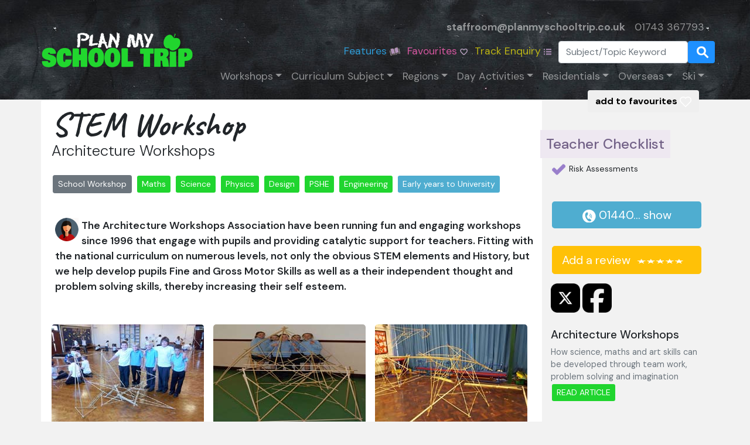

--- FILE ---
content_type: text/html; charset=UTF-8
request_url: https://www.planmyschooltrip.co.uk/730/STEM-Workshop.php
body_size: 18269
content:
<!doctype html>
<html lang="en">
<head>
<meta http-equiv="Content-Type" content="text/html; charset=utf-8">
<title>STEM Workshop Engineering </title>
<meta name="viewport" content="width=device-width, initial-scale=1, shrink-to-fit=no">
<meta name="description" content="All of our workshops contain elements of STEM, due to the nature of the activity. We have a series of workshops that focus on imagination, creativity, teamwork and problem solving, the most challenging of which we categorise STEAM workshops.  "/>
<meta name="twitter:card" content="summary" />
<meta name="twitter:description" content="All of our workshops contain elements of STEM, due to the nature of the activity. We have a series of" />
<meta name="twitter:title" content="STEM Workshop" />
<meta name="twitter:image:src" content="https://www.planmyschooltrip.co.uk/img/ukvenue/stem_workshop_730wfh.jpg" />
<meta name="twitter:image" content="https://www.planmyschooltrip.co.uk/img/ukvenue/stem_workshop_730wfh.jpg" />
<meta property="og:image" content="https://www.planmyschooltrip.co.uk/img/ukvenue/stem_workshop_730wfh.jpg" />
<link rel="canonical" href="https://www.planmyschooltrip.co.uk/730/STEM-Workshop.php" /><link rel="icon" type="image/png" href="https://www.planmyschooltrip.co.uk/favicon-96x96.png" sizes="96x96" />
<link rel="icon" type="image/svg+xml" href="https://www.planmyschooltrip.co.uk/favicon.svg" />
<link rel="shortcut icon" href="https://www.planmyschooltrip.co.uk/favicon.ico" />
<link rel="apple-touch-icon" sizes="180x180" href="https://www.planmyschooltrip.co.uk/apple-touch-icon.png" />
<link rel="manifest" href="https://www.planmyschooltrip.co.uk/site.webmanifest" />
<link href="https://www.planmyschooltrip.co.uk/css2/bootstrap.min.css?v33" rel="stylesheet">
<link href="https://www.planmyschooltrip.co.uk/css2/school.css?v06" rel="stylesheet">
<script src="https://code.jquery.com/jquery-3.5.1.min.js" integrity="sha256-9/aliU8dGd2tb6OSsuzixeV4y/faTqgFtohetphbbj0=" crossorigin="anonymous"></script>
<script type="application/ld+json">
    {
      "@context": "https://schema.org",
      "@type": "NewsArticle",
      "headline": "STEM Workshop ",
      "description": "All of our workshops contain elements of STEM, due to the nature of the activity. We have a series of workshops that focus on imagination, creativity, teamwork and problem solving, the most challenging of which we categorise STEAM workshops.  



",
      "image": ["https://www.planmyschooltrip.co.uk/img/ukvenue/stem_workshop_730wfh.jpg"],
      "datePublished": "2025-06-17T08:00:00+00:00",
      "dateModified": "2025-06-17T09:00:00+00:00",
      "articleSection": "Maths, Science, Physics, Design Technology, PSHE, Engineering",
      "author": [{
          "@type": "Organization",
          "name": "Architecture Workshops"
        }],
        "publisher":
  {
    "@type": "Organization",
    "name": "PlanMySchoolTrip",
    "url": "https://www.planmyschooltrip.co.uk"
  }
    }
</script>
<script type="application/ld+json">
    {
      "@context": "https://schema.org", 
      "@type": "BreadcrumbList",
  "itemListElement": [{
    "@type": "ListItem",
    "position": 1,
    "name": "Engineering",
    "item": "https://www.planmyschooltrip.co.uk/engineering.php"
  },{
    "@type": "ListItem",
    "position": 2,
    "name": "STEM Workshop ",
    "item": "https://www.planmyschooltrip.co.uk/730/STEM-Workshop.php"
  }]
}
</script>
 
<style type="text/css">
.revdiv::-webkit-scrollbar{
    display: none;
  }
.overflowAuto {
  overflow-x: hidden;
  overflow-y: auto;
  // height: calc(100vh - 163px);
}
#searchbarz {display:none;}
@media handheld, only screen and (max-width: 768px) {
#searchbarz {background-color: #077fdb;position: fixed;top: -80px;width: 100%;display: block;transition: top 0.3s;padding-top:5px;height:80px;z-index:9999;text-align: left;}
.imgmodal {width:95vw;max-width:95vw;}
}
.imgmodal {width:540px;}
#navbarz {
  background-color: #726187;
  position: fixed;
  bottom: -60px;
  width: 100%;
  display: block;
  transition: top 0.3s;
  height:60px;
  z-index:9999;
  text-align: center;
}

#navbarz a {
  display: block;
  color: #f2f2f2;
  text-align: center;
  padding: 15px;
  text-decoration: none;
  font-size: 20px;
  font-weight:600;
}


.carousel-control-next, .carousel-control-prev {
width:8%;
}
.carousel-control-next-icon {
background-image: url("data:image/svg+xml;charset=utf8,%3Csvg xmlns='http://www.w3.org/2000/svg' fill='%23f5c842' viewBox='0 0 8 8'%3E%3Cpath d='M2.75 0l-1.5 1.5 2.5 2.5-2.5 2.5 1.5 1.5 4-4-4-4z'/%3E%3C/svg%3E");
}
.carousel-control-prev-icon {
background-image: url("data:image/svg+xml;charset=utf8,%3Csvg xmlns='http://www.w3.org/2000/svg' fill='%23f5c842' viewBox='0 0 8 8'%3E%3Cpath d='M5.25 0l-4 4 4 4 1.5-1.5-2.5-2.5 2.5-2.5-1.5-1.5z'/%3E%3C/svg%3E");
}
#resources a:link{color:#c1f3ff;text-decoration:underline;}
#resources a:visited{color:#c1f3ff;text-decoration:underline;}
#resources a:hover{color:#c1f3ff;text-decoration:none;}
#phonez {display: none;}
#slideOut {position: fixed;width: 90vw;height: 90vw;top:70px;right: -90vw;transition-property: all;transition-duration: .5s;transition-timing-function: cubic-bezier(0, 1, 0.5, 1);z-index:9999;}
.showSlideOut {right: 0px !important;}
.slideOutTab {margin-top: 5px;position: absolute;left: -40px;height: 140px;width: 40px;-webkit-box-shadow: 0 5px 15px rgba(0, 0, 0, .5);box-shadow: 0 5px 15px rgba(0, 0, 0, .5);background: #F2AB34;border-radius: 15px 0px 0px 15px}
.slideOutTab div {text-align: center;position: relative;right: 40px;top: 55px;background: #F2AB34;width: 120px;-webkit-transform: rotate(270deg);-moz-transform: rotate(270deg);-o-transform: rotate(270deg);writing-mode: lr-tb;}
section:nth-child(2) {background: #7876A0;}
.modal-body {height: 92vw;}
section {display: table;width: 100%;height: 100%;}
.intro {display: table-cell;vertical-align: middle;}
.hidden {
    display: none;
}
.toggleLink {
    hyphens: none;
}
.module { position: relative; margin-bottom:20px;} .module .collapse, .module .collapsing { height: 7rem; } .module .collapse { display: block; overflow: hidden; } .module .collapse.show { height: auto; } .read-more { opacity: 1; transition: all .3s linear; position: absolute; top: 0; bottom: 0; left: 0; right: 0; z-index: 1; background-image: linear-gradient(to bottom, transparent 60%, white); } .read-more:not(.collapsed) { opacity: 0; } .module { position: relative; } .module .collapse, .module .collapsing { height: 9rem; } .module .collapse:not(.show) { display: block; /* By default the bootstrap collapse has a display: none */ overflow: hidden; } .module .collapse.show { height: auto; } .read-more { position: absolute; top: 0; bottom: 0; left: 0; right: 0; z-index: 1; background-image: linear-gradient(to bottom, transparent 60%, white); opacity: 1; transition: all .3s linear; } .read-more:not(.collapsed) { opacity: 0;  /*visibility: hidden;*/  } .badge-warning {background-color:#e9fae3;}
</style>
</head>
<body style="background-color:#f2f2f2;font-family:'DM Sans', sans-serif;font-size:1.1rem">
<div class="jumbotron" style="background:url(https://www.planmyschooltrip.co.uk/features/img/blackboard-bg.jpg);border-radius:0">
<style type="text/css">
.obfuscate { unicode-bidi: bidi-override; direction: rtl;font-size:0.8em}
.filterbar { padding-top:1.2rem;width:100%;background-color:#21d62e;color:white}
.dropdown { position: static !important;}
.dropdown-menu { box-shadow: 0 .5rem 1rem rgba(0, 0, 0, .15)!important;margin-top: 0px !important;width: 100% !important;}
.nav-link {padding:0.2rem 0.5rem;}
.item-describe {color:#757575;font-size:0.9rem}
.dropdown-item {line-height:1.2rem;font-size:1rem;padding-bottom:8px;}
.suggests {position:absolute;top:55px;left:10px;z-index:999}
@media handheld, only screen and (max-width: 768px) {
.filterbar { padding-top:0.2rem;width:100%;background-color:#21d62e;color:white}
.navbar-nav {overflow-y:scroll;overflow-x: hidden;scrollbar-width: none;max-height:400px;font-size:1.2rem;}
.dropdown-item {color:#fff;padding:0.25rem 0.5rem;}
.item-describe {color:#c2c2c2;font-size:0.9rem}
.suggests {position:relative;top:0;left:0;margin-top:10px;}
.dropdown-toggle::after {float:right;}
.dropdown-menu {background:transparent;color:white;}
}
</style>
<nav class="navbar navbar-expand-lg navbar-dark">
<div class="container" style="border-radius:10px;width:100%;padding:0">
    <!-- 6d307f -->
<div>
<a class="navbar-brand" href="https://www.planmyschooltrip.co.uk"><img width="260px" height="65px" class="shrinklogoz" src="https://www.planmyschooltrip.co.uk/img/wavelogo.png" alt="school trip logo"></a>
</div>
<button class="navbar-toggler mt-1" type="button" data-toggle="collapse" data-target="#navbarCollapse" aria-label="Menu Button">
<span class="navbar-toggler-icon"></span>
</button>
<div class="collapse navbar-collapse flex-column align-items-start ml-lg-2 ml-0" style="margin-top:-20px" id="navbarCollapse">
<br />
<ul class="navbar-nav mb-auto mt-0 ml-auto">
<li class="nav-item">
<a class="nav-link font-weight-bold" href="mailto:&#115;&#116;&#097;&#102;&#102;&#114;&#111;&#111;&#109;&#064;&#112;&#108;&#097;&#110;&#109;&#121;&#115;&#099;&#104;&#111;&#111;&#108;&#116;&#114;&#105;&#112;&#046;&#099;&#111;&#046;&#117;&#107;">&#115;&#116;&#097;&#102;&#102;&#114;&#111;&#111;&#109;&#064;&#112;&#108;&#097;&#110;&#109;&#121;&#115;&#099;&#104;&#111;&#111;&#108;&#116;&#114;&#105;&#112;&#046;&#099;&#111;&#046;&#117;&#107;</a>
</li>
<li class="nav-item text-white"><a class="nav-link" href="tel:01743367793">01743 367793</a></li>
</ul>
<ul class="navbar-nav mb-auto mt-0 ml-auto">
<li class="nav-item mt-2">
<a class='nav-link pr-1' style='color: rgba(48,181,255,.8);' href='https://www.planmyschooltrip.co.uk/features/'>Features <img src='https://www.planmyschooltrip.co.uk/img/features-icon.png' alt='features icon' width='18px' height='14px' /></a></li>
<li class='nav-item mt-2'><a class='nav-link pr-1' style='color: rgba(255,99,187,.8);' href='https://www.planmyschooltrip.co.uk/favourites.php'>Favourites <img src='https://www.planmyschooltrip.co.uk/img/favourites-icon.png' alt='favourites icon' width='13px' height='11px' /></a></li>
<li class='nav-item mr-1 mt-2'><a class='nav-link' style='color: rgba(224,212,12,.8);' href='https://www.planmyschooltrip.co.uk/teachers/' onclick="gtag('event', 'navmenu',{'event_page':'/730/STEM-Workshop.php','event_value':'online workshops'});">Track Enquiry <img src='https://www.planmyschooltrip.co.uk/img/trackenq.png' alt='track enquiry icon' width='13px' height='11px' /></a></li><li class='nav-item mt-2' style="max-width:90%;margin:5px">
<form action="https://www.planmyschooltrip.co.uk/uk-trips-process.php?foo=bar" method="POST">
<div class="row mt-0">
<div class="col-10" style="padding:0 0 0 10px;position:relative">
<input type="text" name="keyword" id="search" class="form-control" style="margin-bottom:0;text-transform:capitalize;min-width:180px" placeholder="Subject/Topic Keyword" autocomplete="off" required>
<div id="list" class="suggests"></div>
</div>
<div class="col-2 text-center" style="background-color:dodgerblue;border-radius:4px">
<button type="submit" style="color:#b8b0bf;background:none;border:none;padding:5px 0 0 0;cursor:pointer;"><img style="filter: brightness(0) invert(1);" src="https://www.planmyschooltrip.co.uk/img/magsearch.png" alt="search" /></button>
</div>
</div>
</form>
</li>
</ul>
<ul class="navbar-nav mb-auto mt-0 ml-auto onlymobile">
<li class="nav-item dropdown">
<a class="nav-link dropdown-toggle" style="outline:0" href="#" id="navbarWorkshops" data-toggle="dropdown" aria-haspopup="true" aria-expanded="false">
          Workshops</a>
<div class="dropdown-menu" aria-labelledby="navbarWorkshopsSub">
<a class="dropdown-item" href="https://www.planmyschooltrip.co.uk/online-workshops.php" onclick="gtag('event', 'navmenu',{'event_page':'/730/STEM-Workshop.php','event_value':'online workshops'});">Online Workshops</a>
<a class="dropdown-item" href="https://www.planmyschooltrip.co.uk/physical-education-workshops.php" onclick="gtag('event', 'navmenu',{'event_page':'/730/STEM-Workshop.php','event_value':'pe workshops'});">Physical Education Workshops</a>
<a class="dropdown-item" href="https://www.planmyschooltrip.co.uk/workshops.php" onclick="gtag('event', 'navmenu',{'event_page':'/730/STEM-Workshop.php','event_value':'history workshops'});">History Workshops</a>
<a class="dropdown-item" href="https://www.planmyschooltrip.co.uk/science-workshops.php" onclick="gtag('event', 'navmenu',{'event_page':'/730/STEM-Workshop.php','event_value':'science and stem workshops'});">Science &amp; STEM Workshops</a>
<a class="dropdown-item" href="https://www.planmyschooltrip.co.uk/maths-numeracy-workshops.php" onclick="gtag('event', 'navmenu',{'event_page':'/730/STEM-Workshop.php','event_value':'maths workshops'});">Maths &amp; Numeracy Workshops</a>
<a class="dropdown-item" href="https://www.planmyschooltrip.co.uk/computing-workshops.php" onclick="gtag('event', 'navmenu',{'event_page':'/730/STEM-Workshop.php','event_value':'computing workshops'});">Computing Workshops</a>
<a class="dropdown-item" href="https://www.planmyschooltrip.co.uk/english-workshops.php" onclick="gtag('event', 'navmenu',{'event_page':'/730/STEM-Workshop.php','event_value':'english workshops'});">English &amp; Literacy Workshops</a>
<a class="dropdown-item" href="https://www.planmyschooltrip.co.uk/pshe-workshops.php" onclick="gtag('event', 'navmenu',{'event_page':'/730/STEM-Workshop.php','event_value':'pshe workshops'});">PSHE &amp; Citizenship Workshops</a>
<a class="dropdown-item" href="https://www.planmyschooltrip.co.uk/language-workshops.php" onclick="gtag('event', 'navmenu',{'event_page':'/730/STEM-Workshop.php','event_value':'language workshops'});">Language Workshops</a>
<div class="dropdown-divider"></div>
<a class="dropdown-item" href="https://www.planmyschooltrip.co.uk/school-workshops.php" onclick="gtag('event', 'navmenu',{'event_page':'/730/STEM-Workshop.php','event_value':'all workshops'});"><span class="green">All Workshops...</span></a>
</div>
</li>
<li class="nav-item dropdown">
<a class="nav-link dropdown-toggle" style="outline:0" href="#" id="navbarCurriculum" data-toggle="dropdown" aria-haspopup="true" aria-expanded="false">
          Curriculum Subject</a>
<div class="dropdown-menu" aria-labelledby="navbarCurriculumSub">
<a class="dropdown-item" href="https://www.planmyschooltrip.co.uk/history-ancient-civilisations.php" onclick="gtag('event', 'navmenu',{'event_page':'/730/STEM-Workshop.php','event_value':'ancient civilisations'});">Ancient Civilisations<br /><span class='item-describe'>Mayans, Egyptians, Greeks</span></a>
<a class="dropdown-item" href="https://www.planmyschooltrip.co.uk/prehistory.php" onclick="gtag('event', 'navmenu',{'event_page':'/730/STEM-Workshop.php','event_value':'prehistory'});">Prehistory<br /><span class='item-describe'>Stone Age to Iron Age</span></a>
<a class="dropdown-item" href="https://www.planmyschooltrip.co.uk/history.php" onclick="gtag('event', 'navmenu',{'event_page':'/730/STEM-Workshop.php','event_value':'history'});">Historical Periods<br /><span class='item-describe'>Romans, Tudors, Victorians</span></a>
<a class="dropdown-item" href="https://www.planmyschooltrip.co.uk/geography.php" onclick="gtag('event', 'navmenu',{'event_page':'/730/STEM-Workshop.php','event_value':'geography'});">Geography<br /><span class='item-describe'>Volcanoes, Rainforests, Sustainability</span></a>
<a class="dropdown-item" href="https://www.planmyschooltrip.co.uk/science.php" onclick="gtag('event', 'navmenu',{'event_page':'/730/STEM-Workshop.php','event_value':'science'});">Science<br /><span class='item-describe'>Space, States of matter, Living things</span></a>
<a class="dropdown-item" href="https://www.planmyschooltrip.co.uk/maths.php" onclick="gtag('event', 'navmenu',{'event_page':'/730/STEM-Workshop.php','event_value':'maths'});">Maths<br /><span class='item-describe'>Shapes, Fractions, Measurement</span></a>
<a class="dropdown-item" href="https://www.planmyschooltrip.co.uk/english.php" onclick="gtag('event', 'navmenu',{'event_page':'/730/STEM-Workshop.php','event_value':'english'});">English<br /><span class='item-describe'>Shakespeare, Poetry, Writing &amp; Literacy</span></a>
<a class="dropdown-item" href="https://www.planmyschooltrip.co.uk/art.php" onclick="gtag('event', 'navmenu',{'event_page':'/730/STEM-Workshop.php','event_value':'art'});">Art &amp; Design<br /><span class='item-describe'>Design, Sculpture, Textiles</span></a>
<a class="dropdown-item" href="https://www.planmyschooltrip.co.uk/pshe.php" onclick="gtag('event', 'navmenu',{'event_page':'/730/STEM-Workshop.php','event_value':'PSHE'});">PSHE &amp; Citizenship<br /><span class='item-describe'>RSE, Diversity, Healthy eating</span></a>
<a class="dropdown-item" href="https://www.planmyschooltrip.co.uk/computing.php" onclick="gtag('event', 'navmenu',{'event_page':'/730/STEM-Workshop.php','event_value':'computing'});">Computing<br /><span class='item-describe'>Robotics, Coding, Online Safety</span></a>
<a class="dropdown-item" href="https://www.planmyschooltrip.co.uk/language-workshops.php" onclick="gtag('event', 'navmenu',{'event_page':'/730/STEM-Workshop.php','event_value':'languages'});">MFL Languages<br /><span class='item-describe'>French, Spanish and more</span></a>
<div class="dropdown-divider"></div>
<a class="dropdown-item" href="https://www.planmyschooltrip.co.uk/search-subject.php" onclick="gtag('event', 'navmenu',{'event_page':'/730/STEM-Workshop.php','event_value':'all subjects'});"><span class="green">More Subjects...</span></a>
<div class="dropdown-divider"></div>
<a class="dropdown-item" href="https://www.planmyschooltrip.co.uk/school-calendar.php" onclick="gtag('event', 'navmenu',{'event_page':'/730/STEM-Workshop.php','event_value':'calendar'});">Calendar events for your diary</a>
</div>
</li>
<li class="nav-item dropdown">
<a class="nav-link dropdown-toggle" style="outline:0" href="#" id="navbarRegions" data-toggle="dropdown" aria-haspopup="true" aria-expanded="false">
          Regions</a>
<div class="dropdown-menu" aria-labelledby="navbarRegionsSub">
<a class="dropdown-item" href="https://www.planmyschooltrip.co.uk/london-school-trips.php" onclick="gtag('event', 'navmenu',{'event_page':'/730/STEM-Workshop.php','event_value':'london'});">London</a>
<a class="dropdown-item" href="https://www.planmyschooltrip.co.uk/london-south-east-uk.php" onclick="gtag('event', 'navmenu',{'event_page':'/730/STEM-Workshop.php','event_value':'south east'});">South East</a>
<a class="dropdown-item" href="https://www.planmyschooltrip.co.uk/south-west-england.php" onclick="gtag('event', 'navmenu',{'event_page':'/730/STEM-Workshop.php','event_value':'south west'});">South West</a>
<a class="dropdown-item" href="https://www.planmyschooltrip.co.uk/east-of-england.php" onclick="gtag('event', 'navmenu',{'event_page':'/730/STEM-Workshop.php','event_value':'east of england'});">East of England</a>
<a class="dropdown-item" href="https://www.planmyschooltrip.co.uk/midlands-uk.php" onclick="gtag('event', 'navmenu',{'event_page':'/730/STEM-Workshop.php','event_value':'west midlands'});">West Midlands</a>
<a class="dropdown-item" href="https://www.planmyschooltrip.co.uk/east-midlands.php" onclick="gtag('event', 'navmenu',{'event_page':'/730/STEM-Workshop.php','event_value':'east midlands'});">East Midlands</a>
<a class="dropdown-item" href="https://www.planmyschooltrip.co.uk/north-east-england.php" onclick="gtag('event', 'navmenu',{'event_page':'/730/STEM-Workshop.php','event_value':'north east'});">North East</a>
<a class="dropdown-item" href="https://www.planmyschooltrip.co.uk/north-england.php" onclick="gtag('event', 'navmenu',{'event_page':'/730/STEM-Workshop.php','event_value':'north west'});">North West</a>
<a class="dropdown-item" href="https://www.planmyschooltrip.co.uk/yorkshire.php" onclick="gtag('event', 'navmenu',{'event_page':'/730/STEM-Workshop.php','event_value':'yorkshire'});">Yorkshire</a>
<a class="dropdown-item" href="https://www.planmyschooltrip.co.uk/wales.php" onclick="gtag('event', 'navmenu',{'event_page':'/730/STEM-Workshop.php','event_value':'wales'});">Wales</a>
<a class="dropdown-item" href="https://www.planmyschooltrip.co.uk/scotland.php" onclick="gtag('event', 'navmenu',{'event_page':'/730/STEM-Workshop.php','event_value':'scotland'});">Scotland</a>
<a class="dropdown-item" href="https://www.planmyschooltrip.co.uk/ireland.php" onclick="gtag('event', 'navmenu',{'event_page':'/730/STEM-Workshop.php','event_value':'ireland'});">Ireland</a>
</div>
</li>
<li class="nav-item dropdown">
<a class="nav-link dropdown-toggle" style="outline:0" href="#" id="navbarResidential" data-toggle="dropdown" aria-haspopup="true" aria-expanded="false">
          Day Activities</a>
<div class="dropdown-menu" aria-labelledby="navbarResidentialSub">
<a class="dropdown-item" href="https://www.planmyschooltrip.co.uk/activity-day-trips.php" onclick="gtag('event', 'navmenu',{'event_page':'/730/STEM-Workshop.php','event_value':'activity-day-trips'});">Activity Days</a>
<a class="dropdown-item" href="https://www.planmyschooltrip.co.uk/residential-adventure.php" onclick="gtag('event', 'navmenu',{'event_page':'/730/STEM-Workshop.php','event_value':'inschool residential'});">In School Activities</a>
<a class="dropdown-item" href="https://www.planmyschooltrip.co.uk/bushcraft.php" onclick="gtag('event', 'navmenu',{'event_page':'/730/STEM-Workshop.php','event_value':'Bushcraft'});">Bushcraft</a>
<a class="dropdown-item" href="https://www.planmyschooltrip.co.uk/team-building.php" onclick="gtag('event', 'navmenu',{'event_page':'/730/STEM-Workshop.php','event_value':'team building'});">Team Building</a>
<a class="dropdown-item" href="https://www.planmyschooltrip.co.uk/uk-city-tours.php" onclick="gtag('event', 'navmenu',{'event_page':'/730/STEM-Workshop.php','event_value':'uk city tours'});">UK City Tours</a>
<a class="dropdown-item" href="https://www.planmyschooltrip.co.uk/field-studies.php" onclick="gtag('event', 'navmenu',{'event_page':'/730/STEM-Workshop.php','event_value':'field studies'});">Field Studies</a>
<a class="dropdown-item" href="https://www.planmyschooltrip.co.uk/water-sports-trips.php" onclick="gtag('event', 'navmenu',{'event_page':'/730/STEM-Workshop.php','event_value':'water sports'});">Water Sports</a>
<a class="dropdown-item" href="https://www.planmyschooltrip.co.uk/duke-of-edinburgh.php" onclick="gtag('event', 'navmenu',{'event_page':'/730/STEM-Workshop.php','event_value':'DofE'});">Duke of Edinburgh</a>
</div>
</li>
<li class="nav-item dropdown">
<a class="nav-link dropdown-toggle" style="outline:0" href="#" id="navbarResidential" data-toggle="dropdown" aria-haspopup="true" aria-expanded="false">
          Residentials</a>
<div class="dropdown-menu" aria-labelledby="navbarResidentialSub">
<a class="dropdown-item" href="https://www.planmyschooltrip.co.uk/residential-trips.php" onclick="gtag('event', 'navmenu',{'event_page':'/730/STEM-Workshop.php','event_value':'multi activity'});">Multi Activity</a>
<a class="dropdown-item" href="https://www.planmyschooltrip.co.uk/residential-adventure.php" onclick="gtag('event', 'navmenu',{'event_page':'/730/STEM-Workshop.php','event_value':'inschool residential'});">In School Residentials</a>
<a class="dropdown-item" href="https://www.planmyschooltrip.co.uk/overseas-residential-activities.php" onclick="gtag('event', 'navmenu',{'event_page':'/730/STEM-Workshop.php','event_value':'overseas activities'});">Overseas Activities</a>
<a class="dropdown-item" href="https://www.planmyschooltrip.co.uk/group-accommodation.php" onclick="gtag('event', 'navmenu',{'event_page':'/730/STEM-Workshop.php','event_value':'group accommodation'});">Group Accommodation</a>
<a class="dropdown-item" href="https://www.planmyschooltrip.co.uk/uk-city-tours.php" onclick="gtag('event', 'navmenu',{'event_page':'/730/STEM-Workshop.php','event_value':'uk city tours'});">UK City Tours</a>
<a class="dropdown-item" href="https://www.planmyschooltrip.co.uk/field-studies.php" onclick="gtag('event', 'navmenu',{'event_page':'/730/STEM-Workshop.php','event_value':'field studies'});">Field Studies</a>
<a class="dropdown-item" href="https://www.planmyschooltrip.co.uk/bushcraft.php" onclick="gtag('event', 'navmenu',{'event_page':'/730/STEM-Workshop.php','event_value':'bushcraft'});">Bushcraft</a>
<a class="dropdown-item" href="https://www.planmyschooltrip.co.uk/team-building.php" onclick="gtag('event', 'navmenu',{'event_page':'/730/STEM-Workshop.php','event_value':'team building'});">Team Building</a>
</div>
</li>
<li class="nav-item dropdown">
<a class="nav-link dropdown-toggle" style="outline:0" href="#" id="navbarOverseas" data-toggle="dropdown" aria-haspopup="true" aria-expanded="false">
          Overseas</a>
<div class="dropdown-menu" aria-labelledby="navbarOverseasSub">
<a class="dropdown-item" href="https://www.planmyschooltrip.co.uk/france.php" onclick="gtag('event', 'navmenu',{'event_page':'/730/STEM-Workshop.php','event_value':'france'});">France</a>
<a class="dropdown-item" href="https://www.planmyschooltrip.co.uk/expeditions.php" onclick="gtag('event', 'navmenu',{'event_page':'/730/STEM-Workshop.php','event_value':'expeditions'});">Expeditions</a>
<a class="dropdown-item" href="https://www.planmyschooltrip.co.uk/nordic-adventure.php" onclick="gtag('event', 'navmenu',{'event_page':'/730/STEM-Workshop.php','event_value':'nordic'});">Nordic</a>
<a class="dropdown-item" href="https://www.planmyschooltrip.co.uk/spain.php" onclick="gtag('event', 'navmenu',{'event_page':'/730/STEM-Workshop.php','event_value':'spain'});">Spain</a>
<a class="dropdown-item" href="https://www.planmyschooltrip.co.uk/iceland.php" onclick="gtag('event', 'navmenu',{'event_page':'/730/STEM-Workshop.php','event_value':'iceland'});">Iceland</a>
<a class="dropdown-item" href="https://www.planmyschooltrip.co.uk/italy.php" onclick="gtag('event', 'navmenu',{'event_page':'/730/STEM-Workshop.php','event_value':'italy'});">Italy</a>
<a class="dropdown-item" href="https://www.planmyschooltrip.co.uk/uk.php" onclick="gtag('event', 'navmenu',{'event_page':'/730/STEM-Workshop.php','event_value':'uk'});">Visit the UK</a>
<a class="dropdown-item" href="https://www.planmyschooltrip.co.uk/language-trips.php" onclick="gtag('event', 'navmenu',{'event_page':'/730/STEM-Workshop.php','event_value':'languages'});">Languages</a>
<a class="dropdown-item" href="https://www.planmyschooltrip.co.uk/conservation.php" onclick="gtag('event', 'navmenu',{'event_page':'/730/STEM-Workshop.php','event_value':'conservation'});">Conservation</a>
<a class="dropdown-item" href="https://www.planmyschooltrip.co.uk/maths-and-science.php" onclick="gtag('event', 'navmenu',{'event_page':'/730/STEM-Workshop.php','event_value':'maths and science'});">Maths &amp; Science</a>
<div class="dropdown-divider"></div>
<a class="dropdown-item" href="https://www.planmyschooltrip.co.uk/overseas-school-trips.php" onclick="gtag('event', 'navmenu',{'event_page':'/730/STEM-Workshop.php','event_value':'all overseas'});"><span class="green">All Locations &amp; Subjects...</span></a>
</div>
</li>
<li class="nav-item dropdown">
<a class="nav-link dropdown-toggle" style="outline:0" href="#" id="navbarSki" data-toggle="dropdown" aria-haspopup="true" aria-expanded="false">
          Ski</a>
<div class="dropdown-menu" aria-labelledby="navbarSkiSub">
<a class="dropdown-item" href="https://www.planmyschooltrip.co.uk/ski-france.php" onclick="gtag('event', 'navmenu',{'event_page':'/730/STEM-Workshop.php','event_value':'ski france'});">Ski France</a>
<a class="dropdown-item" href="https://www.planmyschooltrip.co.uk/ski-italy.php" onclick="gtag('event', 'navmenu',{'event_page':'/730/STEM-Workshop.php','event_value':'ski italy'});">Ski Italy</a>
<a class="dropdown-item" href="https://www.planmyschooltrip.co.uk/ski-austria.php" onclick="gtag('event', 'navmenu',{'event_page':'/730/STEM-Workshop.php','event_value':'ski austria'});">Ski Austria</a>
<a class="dropdown-item" href="https://www.planmyschooltrip.co.uk/ski-andorra.php" onclick="gtag('event', 'navmenu',{'event_page':'/730/STEM-Workshop.php','event_value':'ski andorra'});">Ski Andorra</a>
<a class="dropdown-item" href="https://www.planmyschooltrip.co.uk/ski-usa-canada.php" onclick="gtag('event', 'navmenu',{'event_page':'/730/STEM-Workshop.php','event_value':'ski usa'});">Ski USA &amp; Canada</a>
<a class="dropdown-item" href="https://www.planmyschooltrip.co.uk/uk-ski-centres.php" onclick="gtag('event', 'navmenu',{'event_page':'/730/STEM-Workshop.php','event_value':'ski uk'});">UK Ski Centres</a>
<div class="dropdown-divider"></div>
<a class="dropdown-item" href="https://www.planmyschooltrip.co.uk/ski.php" onclick="gtag('event', 'navmenu',{'event_page':'/730/STEM-Workshop.php','event_value':'all ski'});"><span class="green">All Ski Locations...</span></a>
</div>
</li>
</ul>
<ul class="navbar-nav mb-auto mt-0 ml-auto hideonmobile">
<li class="nav-item dropdown">
        <a class="nav-link dropdown-toggle" style="outline:0" href="#" id="navbarWorkshops" data-toggle="dropdown" aria-haspopup="true" aria-expanded="false">
          Workshops</a>
<div class="dropdown-menu" aria-labelledby="navbarWorkshopsSub">
<div class="row" style="margin-right:0">
<div class="col-md-4 pl-5 pt-4 hideonmobile" style="border-right:1px solid whitesmoke"><p style="font-size:1.2rem;color:#adadad">"Imagine your students stepping back in time, immersed in the sights, sounds and experiences of ancient civilizations.  Or exploring the wonders of chemistry, physics, biology in an interactive laboratory of discovery and hands-on learning - all without ever leaving the classroom! That's the magic of our in-school workshops."</p>
</div>
<div class="col-md-4 pl-5 pt-1 hideonmobile" style="border-right:1px solid whitesmoke">
<a class="dropdown-item" style="white-space:normal" href="https://www.planmyschooltrip.co.uk/workshops.php" onclick="gtag('event', 'navmenu',{'event_page':'/730/STEM-Workshop.php','event_value':'history workshops'});">History Workshops<br /><span class='item-describe'>From Prehistory to the Victorians</span> </a>
<a class="dropdown-item" style="white-space:normal" href="https://www.planmyschooltrip.co.uk/science-workshops.php" onclick="gtag('event', 'navmenu',{'event_page':'/730/STEM-Workshop.php','event_value':'science and stem workshops'});">Science &amp; STEM Workshops<br /><span class='item-describe'>Critial thinking and experiments</span></a>
<a class="dropdown-item" style="white-space:normal" href="https://www.planmyschooltrip.co.uk/maths-numeracy-workshops.php" onclick="gtag('event', 'navmenu',{'event_page':'/730/STEM-Workshop.php','event_value':'maths workshops'});">Maths &amp; Numeracy Workshops<br /><span class='item-describe'>Fractions, Logic and Problem Solving, Measurement</span></a>
<a class="dropdown-item" style="white-space:normal" href="https://www.planmyschooltrip.co.uk/computing-workshops.php" onclick="gtag('event', 'navmenu',{'event_page':'/730/STEM-Workshop.php','event_value':'computing workshops'});">Computing Workshops<br /><span class='item-describe'>Coding, AI, Robotics</span></a>
<a class="dropdown-item" style="white-space:normal" href="https://www.planmyschooltrip.co.uk/language-workshops.php" onclick="gtag('event', 'navmenu',{'event_page':'/730/STEM-Workshop.php','event_value':'language workshops'});">Language Workshops<br /><span class='item-describe'>MFL subjects like French and Spanish</span></a>
</div>
<div class="col-md-4 pl-5 pt-1 hideonmobile">
<a class="dropdown-item" style="white-space:normal" href="https://www.planmyschooltrip.co.uk/english-workshops.php" onclick="gtag('event', 'navmenu',{'event_page':'/730/STEM-Workshop.php','event_value':'english workshops'});">English &amp; Literacy Workshops<br /><span class='item-describe'>Characters, Plot development, Creative writing</span></a>
<a class="dropdown-item" style="white-space:normal" href="https://www.planmyschooltrip.co.uk/pshe-workshops.php" onclick="gtag('event', 'navmenu',{'event_page':'/730/STEM-Workshop.php','event_value':'pshe workshops'});">PSHE &amp; Citizenship Workshops<br /><span class='item-describe'>Mental health, Relationships, Diversity and inclusion</span></a>
<a class="dropdown-item" style="white-space:normal" href="https://www.planmyschooltrip.co.uk/physical-education-workshops.php" onclick="gtag('event', 'navmenu',{'event_page':'/730/STEM-Workshop.php','event_value':'pe workshops'});">Physical Education Workshops<br /><span class='item-describe'>Team building, Problem solving, Activities</span></a>
<a class="dropdown-item" style="white-space:normal" href="https://www.planmyschooltrip.co.uk/online-workshops.php" onclick="gtag('event', 'navmenu',{'event_page':'/730/STEM-Workshop.php','event_value':'online workshops'});">Online Workshops<br /><span class='item-describe'>Interactive lessons delivered online</span></a>
<div class="dropdown-divider"></div>
<a class="dropdown-item" style="white-space:normal" href="https://www.planmyschooltrip.co.uk/school-workshops.php" onclick="gtag('event', 'navmenu',{'event_page':'/730/STEM-Workshop.php','event_value':'all workshops'});"><span class="green">All Workshops...</span></a>
</div>
</div>
</div>
</li>
<li class="nav-item dropdown">
<a class="nav-link dropdown-toggle" style="outline:0" href="#" id="navbarCurriculum" data-toggle="dropdown" aria-haspopup="true" aria-expanded="false">
          Curriculum Subject</a>
<div class="dropdown-menu" aria-labelledby="navbarCurriculumSub">
<div class="row pb-2" style="margin-right:0">
<div class="col-md-4 pl-5 pt-1 hideonmobile" style="border-right:1px solid whitesmoke">
<a class="dropdown-item" href="https://www.planmyschooltrip.co.uk/history-ancient-civilisations.php" onclick="gtag('event', 'navmenu',{'event_page':'/730/STEM-Workshop.php','event_value':'ancient civilisations'});">Ancient Civilisations<br /><span class='item-describe'>Mayans, Egyptians, Greeks</span></a>
<a class="dropdown-item" href="https://www.planmyschooltrip.co.uk/prehistory.php" onclick="gtag('event', 'navmenu',{'event_page':'/730/STEM-Workshop.php','event_value':'prehistory'});">Prehistory<br /><span class='item-describe'>Stone Age to Iron Age</span></a>
<a class="dropdown-item" href="https://www.planmyschooltrip.co.uk/history.php" onclick="gtag('event', 'navmenu',{'event_page':'/730/STEM-Workshop.php','event_value':'history'});">Historical Periods<br /><span class='item-describe'>Romans, Tudors, Victorians</span></a>
<a class="dropdown-item" href="https://www.planmyschooltrip.co.uk/geography.php" onclick="gtag('event', 'navmenu',{'event_page':'/730/STEM-Workshop.php','event_value':'geography'});">Geography<br /><span class='item-describe'>Volcanoes, Rainforests, Sustainability</span></a>
</div>
<div class="col-md-4 pl-5 pt-1 hideonmobile" style="border-right:1px solid whitesmoke">
<a class="dropdown-item" href="https://www.planmyschooltrip.co.uk/science.php" onclick="gtag('event', 'navmenu',{'event_page':'/730/STEM-Workshop.php','event_value':'science'});">Science<br /><span class='item-describe'>Space, States of matter, Living things</span></a>
<a class="dropdown-item" href="https://www.planmyschooltrip.co.uk/maths.php" onclick="gtag('event', 'navmenu',{'event_page':'/730/STEM-Workshop.php','event_value':'maths'});">Maths<br /><span class='item-describe'>Shapes, Fractions, Measurement</span></a>
<a class="dropdown-item" href="https://www.planmyschooltrip.co.uk/computing.php" onclick="gtag('event', 'navmenu',{'event_page':'/730/STEM-Workshop.php','event_value':'computing'});">Computing<br /><span class='item-describe'>Robotics, Coding, Online Safety</span></a>
<a class="dropdown-item" href="https://www.planmyschooltrip.co.uk/english.php" onclick="gtag('event', 'navmenu',{'event_page':'/730/STEM-Workshop.php','event_value':'english'});">English<br /><span class='item-describe'>Shakespeare, Poetry, Writing &amp; Literacy</span></a>
</div>
<div class="col-md-4 pl-5 pt-1 hideonmobile">
<a class="dropdown-item" href="https://www.planmyschooltrip.co.uk/art.php" onclick="gtag('event', 'navmenu',{'event_page':'/730/STEM-Workshop.php','event_value':'art'});">Art &amp; Design<br /><span class='item-describe'>Design, Sculpture, Textiles</span></a>
<a class="dropdown-item" href="https://www.planmyschooltrip.co.uk/pshe.php" onclick="gtag('event', 'navmenu',{'event_page':'/730/STEM-Workshop.php','event_value':'PSHE'});">PSHE &amp; Citizenship<br /><span class='item-describe'>RSE, Diversity, Healthy eating</span></a>
<a class="dropdown-item" href="https://www.planmyschooltrip.co.uk/language-workshops.php" onclick="gtag('event', 'navmenu',{'event_page':'/730/STEM-Workshop.php','event_value':'language workshops'});">MFL Languages<br /><span class='item-describe'>French, Spanish and more</span></a>
<div class="dropdown-divider"></div>
<a class="dropdown-item" href="https://www.planmyschooltrip.co.uk/search-subject.php" onclick="gtag('event', 'navmenu',{'event_page':'/730/STEM-Workshop.php','event_value':'all subjects'});"><span class="green">More Subjects...</span></a>
</div>
</div>
</div>
</li>
<li class="nav-item dropdown">
<a class="nav-link dropdown-toggle" style="outline:0" href="#" id="navbarRegions" data-toggle="dropdown" aria-haspopup="true" aria-expanded="false">
          Regions</a>
<div class="dropdown-menu" aria-labelledby="navbarRegionsSub">
<div class="row pb-2" style="margin-right:0">
<div class="col-md-4 pl-5 pt-4 hideonmobile" style="border-right:1px solid whitesmoke">
<p style="font-size:1.2rem;color:#adadad">"Enjoy an unforgettable educational adventure with our fantastic selection of school trips across the UK! From the rugged landscapes of the North, to the bustling South East, our trips are designed to bring learning to life. Whatever subject or topic you are looking to explore."</p>
</div>
<div class="col-md-2 pl-5 pt-4 hideonmobile" style="border-right:1px solid whitesmoke">
<a class="dropdown-item" href="https://www.planmyschooltrip.co.uk/london-school-trips.php" onclick="gtag('event', 'navmenu',{'event_page':'/730/STEM-Workshop.php','event_value':'london'});">London</a>
<a class="dropdown-item" href="https://www.planmyschooltrip.co.uk/london-south-east-uk.php" onclick="gtag('event', 'navmenu',{'event_page':'/730/STEM-Workshop.php','event_value':'south east'});">South East</a>
<a class="dropdown-item" href="https://www.planmyschooltrip.co.uk/south-west-england.php" onclick="gtag('event', 'navmenu',{'event_page':'/730/STEM-Workshop.php','event_value':'south west'});">South West</a>
<a class="dropdown-item" href="https://www.planmyschooltrip.co.uk/east-of-england.php" onclick="gtag('event', 'navmenu',{'event_page':'/730/STEM-Workshop.php','event_value':'east of england'});">East of England</a>
</div>
<div class="col-md-2 pl-5 pt-4 hideonmobile" style="border-right:1px solid whitesmoke">

<a class="dropdown-item" href="https://www.planmyschooltrip.co.uk/midlands-uk.php" onclick="gtag('event', 'navmenu',{'event_page':'/730/STEM-Workshop.php','event_value':'west midlands'});">West Midlands</a>
<a class="dropdown-item" href="https://www.planmyschooltrip.co.uk/east-midlands.php" onclick="gtag('event', 'navmenu',{'event_page':'/730/STEM-Workshop.php','event_value':'east midlands'});">East Midlands</a>
<a class="dropdown-item" href="https://www.planmyschooltrip.co.uk/north-east-england.php" onclick="gtag('event', 'navmenu',{'event_page':'/730/STEM-Workshop.php','event_value':'north east'});">North East</a>
<a class="dropdown-item" href="https://www.planmyschooltrip.co.uk/north-england.php" onclick="gtag('event', 'navmenu',{'event_page':'/730/STEM-Workshop.php','event_value':'north west'});">North West</a>
<a class="dropdown-item" href="https://www.planmyschooltrip.co.uk/yorkshire.php" onclick="gtag('event', 'navmenu',{'event_page':'/730/STEM-Workshop.php','event_value':'yorkshire'});">Yorkshire</a>
</div>
<div class="col-md-4 pl-5 pt-4 hideonmobile">
<a class="dropdown-item" href="https://www.planmyschooltrip.co.uk/wales.php" onclick="gtag('event', 'navmenu',{'event_page':'/730/STEM-Workshop.php','event_value':'wales'});">Wales</a>
<a class="dropdown-item" href="https://www.planmyschooltrip.co.uk/scotland.php" onclick="gtag('event', 'navmenu',{'event_page':'/730/STEM-Workshop.php','event_value':'scotland'});">Scotland</a>
<a class="dropdown-item" href="https://www.planmyschooltrip.co.uk/ireland.php" onclick="gtag('event', 'navmenu',{'event_page':'/730/STEM-Workshop.php','event_value':'ireland'});">Ireland</a>
<a class="dropdown-item" href="https://www.planmyschooltrip.co.uk/uk.php" onclick="gtag('event', 'navmenu',{'event_page':'/730/STEM-Workshop.php','event_value':'uk'});">Visit the UK from Overseas</a>
</div>
</div>
</div>
</li>
<li class="nav-item dropdown">
<a class="nav-link dropdown-toggle" style="outline:0" href="#" id="navbarResidential" data-toggle="dropdown" aria-haspopup="true" aria-expanded="false">
          Day Activities</a>
<div class="dropdown-menu" aria-labelledby="navbarResidentialSub">
<div class="row" style="margin-right:0">
<div class="col-md-4 pl-5 pt-4 subjtxt hideonmobile" style="border-right:1px solid whitesmoke">
<p style="font-size:1.2rem;color:#adadad">"Promote teamwork, learning, and fun through interactive workshops and outdoor adventures. These activity days include collaborative challenges and educational activities to build social skills among your students."</p>
</div>
<div class="col-md-4 pl-5 pt-4" style="border-right:1px solid whitesmoke">
<a class="dropdown-item" style="margin-top:8px" href="https://www.planmyschooltrip.co.uk/activity-day-trips.php" onclick="gtag('event', 'navmenu',{'event_page':'/730/STEM-Workshop.php','event_value':'activity-day-trips'});">Activity Days<br /><span class='item-describe'>Fun and challenging group activities</span></a>
<a class="dropdown-item" href="https://www.planmyschooltrip.co.uk/residential-adventure.php" onclick="gtag('event', 'navmenu',{'event_page':'/730/STEM-Workshop.php','event_value':'inschool residential'});">In School Activities<br /><span class='item-describe'>Bring the adventure to your school!</span></a>
<a class="dropdown-item" href="https://www.planmyschooltrip.co.uk/bushcraft.php" onclick="gtag('event', 'navmenu',{'event_page':'/730/STEM-Workshop.php','event_value':'Bushcraft'});">Bushcraft<br /><span class='item-describe'>Outdoor skills in the natural world</span></a>
<a class="dropdown-item" href="https://www.planmyschooltrip.co.uk/team-building.php" onclick="gtag('event', 'navmenu',{'event_page':'/730/STEM-Workshop.php','event_value':'team building'});">Team Building<br /><span class='item-describe'>Collaboration and problem-solving</span></a>
</div>
<div class="col-md-4 pl-5 pt-4 hideonmobile" style="border-right:1px solid whitesmoke">
<a class="dropdown-item" href="https://www.planmyschooltrip.co.uk/uk-city-tours.php" onclick="gtag('event', 'navmenu',{'event_page':'/730/STEM-Workshop.php','event_value':'uk city tours'});">UK City Tours<br /><span class='item-describe'>London, York, Edinburgh, Liverpool</span></a>
<a class="dropdown-item" href="https://www.planmyschooltrip.co.uk/field-studies.php" onclick="gtag('event', 'navmenu',{'event_page':'/730/STEM-Workshop.php','event_value':'field studies'});">Field Studies<br /><span class='item-describe'>measuring and recording</span></a>
<a class="dropdown-item" href="https://www.planmyschooltrip.co.uk/water-sports-trips.php" onclick="gtag('event', 'navmenu',{'event_page':'/730/STEM-Workshop.php','event_value':'water sports'});">Water Sports<br /><span class='item-describe'>sailing, canoeing, white water rafting</span></a>
<a class="dropdown-item" href="https://www.planmyschooltrip.co.uk/duke-of-edinburgh.php" onclick="gtag('event', 'navmenu',{'event_page':'/730/STEM-Workshop.php','event_value':'DofE'});">Duke of Edinburgh<br /><span class='item-describe'>DofE Award programme</span></a>
</div>
          </div>
        </div>
      </li>
<li class="nav-item dropdown">
<a class="nav-link dropdown-toggle" style="outline:0" href="#" id="navbarResidential" data-toggle="dropdown" aria-haspopup="true" aria-expanded="false">
          Residentials</a>
<div class="dropdown-menu" aria-labelledby="navbarResidentialSub">
<div class="row" style="margin-right:0">
<div class="col-md-4 pl-5 pt-4 subjtxt hideonmobile" style="border-right:1px solid whitesmoke">
<p style="font-size:1.2rem;color:#adadad">"Residential activity school trips develop teamwork and social skills through exhilarating challenges and shared experiences in the great outdoors!  We understand that every group is unique so let us help find outdoor pursuits perfect for your pupils."</p>
</div>
<div class="col-md-4 pl-5 pt-4" style="border-right:1px solid whitesmoke">
<a class="dropdown-item" href="https://www.planmyschooltrip.co.uk/residential-trips.php" onclick="gtag('event', 'navmenu',{'event_page':'/730/STEM-Workshop.php','event_value':'multi activity'});"><span class='green'>Multi Activity Outdoor Pursuits</span><br /><span class='item-describe'>Choose a residential centre</span></a>
<span class='item-describe' style='padding-left:24px;margin-top:-16px'><a class="black" href="https://www.planmyschooltrip.co.uk/south-east-activity-centres.php" onclick="gtag('event', 'navmenu',{'event_page':'/730/STEM-Workshop.php','event_value':'south east resi'});">South East</a> | <a class="black" href="https://www.planmyschooltrip.co.uk/east-england-activity-centres.php"onclick="gtag('event', 'navmenu',{'event_page':'/730/STEM-Workshop.php','event_value':'east resi'});">East of England</a> | <a class="black" href="https://www.planmyschooltrip.co.uk/southwest-england-activity-centres.php"onclick="gtag('event', 'navmenu',{'event_page':'/730/STEM-Workshop.php','event_value':'south west resi'});">South West</a></span><br />
<span class='item-describe' style='padding-left:24px;margin-top:-16px'><a class="black" href="https://www.planmyschooltrip.co.uk/central-england-residential-activity.php"onclick="gtag('event', 'navmenu',{'event_page':'/730/STEM-Workshop.php','event_value':'midlands resi'});">Midlands</a> | <a class="black" href="https://www.planmyschooltrip.co.uk/north-england-activity-centres.php" onclick="gtag('event', 'navmenu',{'event_page':'/730/STEM-Workshop.php','event_value':'north resi'});">North</a> | <a class="black" href="https://www.planmyschooltrip.co.uk/wales-activity-centres.php" onclick="gtag('event', 'navmenu',{'event_page':'/730/STEM-Workshop.php','event_value':'wales resi'});">Wales</a> | <a class="black" href="https://www.planmyschooltrip.co.uk/scotland-activity-centres.php" onclick="gtag('event', 'navmenu',{'event_page':'/730/STEM-Workshop.php','event_value':'scotland resi'});">Scotland</a></span><br /><br />
<a class="dropdown-item" href="https://www.planmyschooltrip.co.uk/residential-adventure.php" onclick="gtag('event', 'navmenu',{'event_page':'/730/STEM-Workshop.php','event_value':'inschool residential'});">In School Residentials<br /><span class='item-describe'>Bring the adventure to your school!</span></a>
<a class="dropdown-item" href="https://www.planmyschooltrip.co.uk/camping-trips.php" onclick="gtag('event', 'navmenu',{'event_page':'/730/STEM-Workshop.php','event_value':'camping trips'});">Camping Trips<br /><span class='item-describe'>Sleep under the stars</span></a>
<a class="dropdown-item" href="https://www.planmyschooltrip.co.uk/outdoor-educational-visits.php" onclick="gtag('event', 'navmenu',{'event_page':'/730/STEM-Workshop.php','event_value':'team building'});">Off Peak Prices<br /><span class='item-describe'>Get the best value for money</span></a>
</div>
<div class="col-md-4 pl-5 pt-4 hideonmobile" style="border-right:1px solid whitesmoke">
<a class="dropdown-item" href="https://www.planmyschooltrip.co.uk/guide-to-planning-residential-school-trips.php" onclick="gtag('event', 'navmenu',{'event_page':'/730/STEM-Workshop.php','event_value':'residential planning'});">Where to begin?<br /><span class='item-describe'>How to plan your residential school trip</span></a><br />

<a class="dropdown-item" href="https://www.planmyschooltrip.co.uk/group-accommodation.php" onclick="gtag('event', 'navmenu',{'event_page':'/730/STEM-Workshop.php','event_value':'group accommodation'});">Group Accommodation<br /><span class='item-describe'>Just need a place to stay?</span></a>
<a class="dropdown-item" href="https://www.planmyschooltrip.co.uk/uk-city-tours.php" onclick="gtag('event', 'navmenu',{'event_page':'/730/STEM-Workshop.php','event_value':'uk city tours'});">UK City Tours<br /><span class='item-describe'>London, York, Edinburgh, Liverpool</span></a>

<span class='item-describe' style='padding-left:24px;margin:0 0 18px 0'><a class="black" href="https://www.planmyschooltrip.co.uk/bushcraft.php" onclick="gtag('event', 'navmenu',{'event_page':'/730/STEM-Workshop.php','event_value':'Bushcraft'});">Bushcraft</a> | <a class="black" href="https://www.planmyschooltrip.co.uk/field-studies.php" onclick="gtag('event', 'navmenu',{'event_page':'/730/STEM-Workshop.php','event_value':'field studies'});">Field Studies</a></span><br />
<span class='item-describe' style='padding-left:24px;margin:0 0 18px 0'><a class="black" href="https://www.planmyschooltrip.co.uk/water-sports-trips.php" onclick="gtag('event', 'navmenu',{'event_page':'/730/STEM-Workshop.php','event_value':'water sports'});">Water Sports</a> | <a class="black" href="https://www.planmyschooltrip.co.uk/team-building.php" onclick="gtag('event', 'navmenu',{'event_page':'/730/STEM-Workshop.php','event_value':'team building'});">Team Building</a></span><br />
<span class='item-describe' style='padding-left:24px;margin:0 0 18px 0'><a class="black" href="https://www.planmyschooltrip.co.uk/duke-of-edinburgh.php" onclick="gtag('event', 'navmenu',{'event_page':'/730/STEM-Workshop.php','event_value':'DofE'});">Duke of Edinburgh</a></span><br />
</div>
          </div>
        </div>
      </li>
<li class="nav-item dropdown">
<a class="nav-link dropdown-toggle" style="outline:0" href="#" id="navbarOverseas" data-toggle="dropdown" aria-haspopup="true" aria-expanded="false">Overseas</a>
<div class="dropdown-menu" aria-labelledby="navbarOverseasSub">
<div class="row pb-2" style="margin-right:0">
<div class="col-md-4 pl-5 pt-1 hideonmobile" style="border-right:1px solid whitesmoke">
<a class="dropdown-item" href="https://www.planmyschooltrip.co.uk/france.php" onclick="gtag('event', 'navmenu',{'event_page':'/730/STEM-Workshop.php','event_value':'france'});">France<br /><span class='item-describe'>Language, history and culture</span></a>
<a class="dropdown-item" href="https://www.planmyschooltrip.co.uk/spain.php" onclick="gtag('event', 'navmenu',{'event_page':'/730/STEM-Workshop.php','event_value':'spain'});">Spain<br /><span class='item-describe'>Visit cities like Barcelona &amp; Madrid</span></a>
<a class="dropdown-item" href="https://www.planmyschooltrip.co.uk/iceland.php" onclick="gtag('event', 'navmenu',{'event_page':'/730/STEM-Workshop.php','event_value':'iceland'});">Iceland<br /><span class='item-describe'>Volcanoes &amp; Physical Geography</span></a>
<a class="dropdown-item" href="https://www.planmyschooltrip.co.uk/italy.php" onclick="gtag('event', 'navmenu',{'event_page':'/730/STEM-Workshop.php','event_value':'italy'});">Italy<br /><span class='item-describe'>Food, finance &amp; technology</span></a>
          
</div>
<div class="col-md-4 pl-5 pt-1 hideonmobile" style="border-right:1px solid whitesmoke">

<span class='item-describe' style='padding-left:24px;margin:0 0 18px 0'><a class="black" href="https://www.planmyschooltrip.co.uk/usa.php" onclick="gtag('event', 'navmenu',{'event_page':'/730/STEM-Workshop.php','event_value':'north america'});">North America</a> | <a class="black" href="https://www.planmyschooltrip.co.uk/central-america-caribbean.php" onclick="gtag('event', 'navmenu',{'event_page':'/730/STEM-Workshop.php','event_value':'central america'});">Central America</a> | <a class="black" href="https://www.planmyschooltrip.co.uk/south-america.php" onclick="gtag('event', 'navmenu',{'event_page':'/730/STEM-Workshop.php','event_value':'south america'});">South America</a></span><br />

<a class="dropdown-item" style="margin-top:12px" href="https://www.planmyschooltrip.co.uk/africa.php" onclick="gtag('event', 'navmenu',{'event_page':'/730/STEM-Workshop.php','event_value':'africa'});">Africa<br /><span class='item-describe'>community projects and sustainable development</span></a>

<a class="dropdown-item" href="https://www.planmyschooltrip.co.uk/far-east-asia.php" onclick="gtag('event', 'navmenu',{'event_page':'/730/STEM-Workshop.php','event_value':'asia'});">Asia<br /><span class='item-describe'>China, Japan and India and beyond</span></a>
<a class="dropdown-item" href="https://www.planmyschooltrip.co.uk/nordic-adventure.php" onclick="gtag('event', 'navmenu',{'event_page':'/730/STEM-Workshop.php','event_value':'nordic'});">Nordic<br /><span class='item-describe'>Adventures in Noway, Sweden, Finland</span></a>
<a class="dropdown-item" href="https://www.planmyschooltrip.co.uk/expeditions.php" onclick="gtag('event', 'navmenu',{'event_page':'/730/STEM-Workshop.php','event_value':'expeditions'});">Expeditions<br /><span class='item-describe'>A travel adventure</span></a>
</div>
<div class="col-md-4 pl-5 pt-1 hideonmobile">
<a class="dropdown-item" href="https://www.planmyschooltrip.co.uk/language-trips.php" onclick="gtag('event', 'navmenu',{'event_page':'/730/STEM-Workshop.php','event_value':'languages'});">Languages</a>
<a class="dropdown-item" href="https://www.planmyschooltrip.co.uk/maths-and-science.php" onclick="gtag('event', 'navmenu',{'event_page':'/730/STEM-Workshop.php','event_value':'maths and science'});">Science &amp; STEM</a>
<a class="dropdown-item" href="https://www.planmyschooltrip.co.uk/geography-trips.php" onclick="gtag('event', 'navmenu',{'event_page':'/730/STEM-Workshop.php','event_value':'conservation'});">Geography</a>
<a class="dropdown-item" href="https://www.planmyschooltrip.co.uk/battlefield-tours.php" onclick="gtag('event', 'navmenu',{'event_page':'/730/STEM-Workshop.php','event_value':'battlefield tours'});">Battlefield Tours</a>
<a class="dropdown-item" href="https://www.planmyschooltrip.co.uk/conservation.php" onclick="gtag('event', 'navmenu',{'event_page':'/730/STEM-Workshop.php','event_value':'conservation'});">Conservation</a>
<div class="dropdown-divider"></div>

<a class="dropdown-item" href="https://www.planmyschooltrip.co.uk/overseas-school-trips.php" onclick="gtag('event', 'navmenu',{'event_page':'/730/STEM-Workshop.php','event_value':'all overseas'});"><span class="green">More Subjects &amp; Locations...</span></a>
</div>
</div>
</div>
</li>
<li class="nav-item dropdown">
<a class="nav-link dropdown-toggle" style="outline:0" href="#" id="navbarSki" data-toggle="dropdown" aria-haspopup="true" aria-expanded="false">
          Ski</a>
<div class="dropdown-menu" aria-labelledby="navbarSkiSub">
<div class="row" style="margin-right:0">
<div class="col-md-4 pl-5 pt-4 hideonmobile" style="border-right:1px solid whitesmoke"><p style="font-size:1.2rem;color:#adadad">"Teamwork, personal development, languages, cultural immersion - a ski trip can be a valuable learning experience for students.  Let us help you find the best value school ski trip, filled with stunning Alpine villages, hearty mountain food, and blankets of fresh powder."</p>
</div>
<div class="col-md-4 pl-5 pt-4 hideonmobile" style="border-right:1px solid whitesmoke">
<a class="dropdown-item" href="https://www.planmyschooltrip.co.uk/ski-france.php" onclick="gtag('event', 'navmenu',{'event_page':'/730/STEM-Workshop.php','event_value':'ski france'});">Ski France</a>
<a class="dropdown-item" href="https://www.planmyschooltrip.co.uk/ski-italy.php" onclick="gtag('event', 'navmenu',{'event_page':'/730/STEM-Workshop.php','event_value':'ski italy'});">Ski Italy</a>
<a class="dropdown-item" href="https://www.planmyschooltrip.co.uk/ski-austria.php" onclick="gtag('event', 'navmenu',{'event_page':'/730/STEM-Workshop.php','event_value':'ski austria'});">Ski Austria</a>
<a class="dropdown-item" href="https://www.planmyschooltrip.co.uk/ski-andorra.php" onclick="gtag('event', 'navmenu',{'event_page':'/730/STEM-Workshop.php','event_value':'ski andorra'});">Ski Andorra</a>
<a class="dropdown-item" href="https://www.planmyschooltrip.co.uk/ski-usa-canada.php" onclick="gtag('event', 'navmenu',{'event_page':'/730/STEM-Workshop.php','event_value':'ski usa'});">Ski USA &amp; Canada</a>
<a class="dropdown-item" href="https://www.planmyschooltrip.co.uk/uk-ski-centres.php" onclick="gtag('event', 'navmenu',{'event_page':'/730/STEM-Workshop.php','event_value':'ski uk'});">UK Ski Centres</a>
<div class="dropdown-divider"></div>
<a class="dropdown-item" href="https://www.planmyschooltrip.co.uk/ski.php" onclick="gtag('event', 'navmenu',{'event_page':'/730/STEM-Workshop.php','event_value':'all ski'});"><span class="green">All Ski Locations...</span></a>
</div>
<div class="col-md-4 pl-5 pt-4 hideonmobile">
<a class="dropdown-item" href="https://www.planmyschooltrip.co.uk/ski-trip-planning.php" onclick="gtag('event', 'navmenu',{'event_page':'/730/STEM-Workshop.php','event_value':'ski planning'});">Where to begin?<br /><span class='item-describe'>How to plan your school ski trip</span></a>
<a class="dropdown-item" href="https://www.planmyschooltrip.co.uk/ski-trip-providers.php" onclick="gtag('event', 'navmenu',{'event_page':'/730/STEM-Workshop.php','event_value':'ski price'});">How much will it cost?<br /><span class='item-describe'>Tips for getting the best price</span></a>
<a class="dropdown-item" href="https://www.planmyschooltrip.co.uk/ski-trip-itinerary.php" onclick="gtag('event', 'navmenu',{'event_page':'/730/STEM-Workshop.php','event_value':'ski typical day'});">How do ski trips work?<br /><span class='item-describe'>A typical day on a school ski trip</span></a>



</div>
</div>
</div>
      </li>
            </ul>
        </div>
    </div>
</nav><main role="main">

<div class="container">

</div>
</div>
<div class="container">
<div class="row">
<div class="col-md-12" style="height:5px;max-height:5px">
<div id="faves" style="position:relative;top:-50px;float:right;z-index:99;">
<form id="favForm" action="https://www.planmyschooltrip.co.uk/favourites-add.php" method="post">
<input type="hidden" name="cookievalue" value="u730" />
<button type="submit" name="submit_favourites" class="btn btn-tertiary" style="min-width:150px" onclick="gtag('event', 'favouriteadded',{'event_page':'https://www.planmyschooltrip.co.uk/730/STEM-Workshop.php','event_value':'730 | STEM Workshop | Architecture Workshops'});"><strong>add to favourites</strong> <img width='20px' height='18px' src="https://www.planmyschooltrip.co.uk/img/white_heart.png" alt="add to favourites" /></button></form>
</div>
</div>
</div>

<div class="row" style="background-color:white;border-radius:5px;margin-top:-2.3rem">
<div class="col-lg-9 pt-2 pl-4">
<div class="row">
<div class="col-12 alert px-2" style="background-color:white">
<h1 class="mb-0 display-4 oswald" style="line-height:2.8rem">
STEM Workshop <small></small></h1>
<p class="h5 mb-0 display-6" style="margin-top:5px">
Architecture Workshops</p>
<p class="mt-4"><span class="greyback">
<a href='https://www.planmyschooltrip.co.uk/school-workshops.php' class='btn btn-secondary btn-sm'>School Workshop</a> <button type="button" class="btn btn-success btn-sm"><a class="white" href="https://www.planmyschooltrip.co.uk/maths-numeracy-workshops.php">Maths</a></button> <button type="button" class="btn btn-success btn-sm"><a class="white" href="https://www.planmyschooltrip.co.uk/science-workshops.php">Science</a></button> <button type="button" class="btn btn-success btn-sm"><a class="white" href="https://www.planmyschooltrip.co.uk/science-physics.php">Physics</a></button> <button type="button" class="btn btn-success btn-sm"><a class="white" href="https://www.planmyschooltrip.co.uk/design-technology.php">Design</a></button> <button type="button" class="btn btn-success btn-sm"><a class="white" href="https://www.planmyschooltrip.co.uk/pshe-workshops.php">PSHE</a></button> <button type="button" class="btn btn-success btn-sm"><a class="white" href="https://www.planmyschooltrip.co.uk/engineering.php">Engineering</a></button> <button type="button" class="btn btn-info btn-sm" style="cursor:default;">Early years to University</button> </p><p></p><!--
<h4 class="mt-3 lightpurple" style="background-color:#eee8f1;display:inline-block;margin-left:-18px;padding:10px">Why  
book 'STEM Workshop' with Architecture Workshops</h4>
-->
<div id="shrinkMe1" class="shrinkable medtext pt-4" style="position:relative;margin-left:0.4rem">
<img width="40px" height="40px" style="float:left;padding-right:5px;width:45px" src="https://www.planmyschooltrip.co.uk/img/trip-venue1.png" alt="trip icon" />
<span style='font-weight:600'>The Architecture Workshops Association have been running  fun and engaging workshops since 1996 that engage with pupils and providing catalytic support for teachers. Fitting with the national curriculum on numerous levels, not only the obvious STEM elements and History, but we help develop pupils Fine and Gross Motor Skills as well as a their independent thought and problem solving skills, thereby increasing their self esteem. </span><br /><br />


</div>
<br />
<div class="glider-contain">
  <div class="glider">
    <div style='margin-right:8px;width:260px'>
<img width='260px' height='175px' style='border-radius:5px' src="https://www.planmyschooltrip.co.uk/img/ukvenue/stem_workshop_730szw.jpg" alt="STEM Workshop photograph" /></div>
    <div style='margin-right:8px;width:260px'>
<img width='260px' height='175px' style='border-radius:5px' src="https://www.planmyschooltrip.co.uk/img/ukvenue/stem_workshop_730eij.jpg" alt="school trip at STEM Workshop" /></div>
    <div style='margin-right:8px;width:260px'>
<img width='260px' height='175px' style='border-radius:5px' src="https://www.planmyschooltrip.co.uk/img/ukvenue/stem_workshop_730wfh.jpg" alt="school groups STEM Workshop" /></div>
</div>
<button aria-label="Previous" class="glider-prev"></button>
<button aria-label="Next" class="glider-next"></button>
</div>
<div class="modal fade bigify-modal" tabindex="-1" role="dialog" aria-labelledby="myLargeModalLabel" aria-hidden="true">
  <div class="modal-dialog modal-dialog-centered imgmodal">
      
    <div class="modal-content" style="border-radius:0;border:4px solid white">
<img src="https://www.planmyschooltrip.co.uk/img/ukvenue/stem_workshop_730szw.jpg" alt="school trip" />
      </div>
  </div>
</div><div class="modal fade bigify-modal2" tabindex="-1" role="dialog" aria-labelledby="myLargeModalLabel" aria-hidden="true">
  <div class="modal-dialog modal-dialog-centered imgmodal">
      
    <div class="modal-content" style="border-radius:0;border:4px solid white">
<img src="https://www.planmyschooltrip.co.uk/img/ukvenue/stem_workshop_730eij.jpg" alt="school trip" />
      </div>
  </div>
</div><div class="modal fade bigify-modal3" tabindex="-1" role="dialog" aria-labelledby="myLargeModalLabel" aria-hidden="true">
  <div class="modal-dialog modal-dialog-centered imgmodal">
      
    <div class="modal-content" style="border-radius:0;border:4px solid white">
<img src="https://www.planmyschooltrip.co.uk/img/ukvenue/stem_workshop_730wfh.jpg" alt="school trip" />
      </div>
  </div>
</div><br />
<div class='mobileonly'><br /><h4 class="lightpurple" style="background-color:#eee8f1;display:inline-block;margin-left:-18px;padding:10px">Teacher Checklist</h5><p><img width='27px' height='21px' src='https://www.planmyschooltrip.co.uk/img/greentick.png' alt='green tick' /> Risk Assessments<br /></p></div><br /><h4 class="lightpurple" style='background-color:#eee8f1;display:inline-block;margin-left:-18px;padding:10px'>Where we travel to</h4><p>We can visit your school in: <button type='button' class='btn btn-warning btn-sm' style='cursor:default'>East Midlands, West Midlands, London & South East, East of England, South West, North East, North West, Yorkshire, Wales</button></p><br /><h4 class="lightpurple" style='background-color:#eee8f1;display:inline-block;margin-left:-18px;padding:10px'>What activities are available during this school workshop?</h4><div id="shrinkMe3" class="shrinkable" style="position:relative;margin-left:0.1rem">Bridge Building, Egyptian Pyramids; Ely Cathedral; Fairground Rides; Geodesic Structures; Greek Parthenon;  Indian Taj Mahal; Islamic Dome Of The Rock; Mayan Pyramid; Sculptures; Saxon Roundhouse; Shelters; Skyscrapers; Stonehenge; Tudor Globe Theatre; Victorian Crystal Palace; Viking Longboat</div><br /><h4 class="lightpurple" style='background-color:#eee8f1;display:inline-block;margin-left:-18px;padding:10px'>Which curriculum topics do we cater for?</h4><div style="position:relative;margin-left:0.1rem"><h4 style='display:inline-block'><img src='https://www.planmyschooltrip.co.uk/img/greentick.png' alt='green tick' /> Maths <small></small></h4><br /><span class='badge badge-warning' style='font-size:0.7rem'>Logic and Problem Solving</span> <span class='badge badge-warning' style='font-size:0.7rem'>Geometry</span> <span class='badge badge-warning' style='font-size:0.7rem'>Ratio and proportion</span> <span class='badge badge-warning' style='font-size:0.7rem'>Shape</span> <p>The importance of triangulation in construction is key to all of our workshops. In the STEM workshops this is made evident in construction of the structures & in the STEAM workshops the students learn this themselves during their problem solving  </p><h4 style='display:inline-block'><img src='https://www.planmyschooltrip.co.uk/img/greentick.png' alt='green tick' /> Design Technology <small></small></h4><br /><span class='badge badge-warning' style='font-size:0.7rem'>Mechanics and engineering</span> <span class='badge badge-warning' style='font-size:0.7rem'>Materials</span> <p>We only use two materials in the majority of our workshops; dowel and rubber bands. Using these simple materials pupils can easily grasp the importance of triangulation and strong bond in structures, both made made and natural.</p><h4 style='display:inline-block'><img src='https://www.planmyschooltrip.co.uk/img/greentick.png' alt='green tick' /> PSHE <small></small></h4><br /><span class='badge badge-warning' style='font-size:0.7rem'>Teamwork and resilience</span> <p>The workshops are highly interactive, so pupils relay on one another to following instructions and complete each task that is set to complete the structure. In STEAM workshops team resilience is very important. </p><h4 style='display:inline-block'><img src='https://www.planmyschooltrip.co.uk/img/greentick.png' alt='green tick' /> Physics <small></small></h4><br /><span class='badge badge-warning' style='font-size:0.7rem'>Forces</span> <p>As with Design & Technology it is the engineering contained in STEM that applies to Physics within our workshops and the importance of triangulation in structures </p><div class='card' style='border:0'>
    <div class='card-header' style='border:0;padding:0;background-color:white' id='heading8'>
      <h4 class='mb-3'><img src='https://www.planmyschooltrip.co.uk/img/greentick.png' alt='green tick' /> Engineering</h4></div>

    <div id='collapse8' class='collapse' aria-labelledby='heading8' data-parent='#accordion'>
      <div class='card-body'>
      </div>
    </div>
  </div></div><br /><h4 class="lightpurple" style='background-color:#eee8f1;display:inline-block;margin-left:-18px;padding:10px'>What size groups do we cater for?</h4><div id="shrinkMe4" class="shrinkable" style="position:relative;margin-left:0.1rem">EYFS; Nursery; 8 pupils in 30 minutes,  Reception; 16 pupils in 45 minutes<br />
KS1 30 pupils in 60 or 120 minutes workshops<br />
KS 2 30 / 45 pupils in  60 or 120 minutes workshops respectively </div><br /><h4 class="lightpurple" style='background-color:#eee8f1;display:inline-block;margin-left:-18px;padding:10px'>Access for visitors with disabilities</h4><div id="shrinkMe9" class="shrinkable" style="position:relative;margin-left:0.1rem">N/A We Come To Your School</div><br /><h4 class="lightpurple" style='background-color:#eee8f1;display:inline-block;margin-left:-18px;padding:10px'>Visitors with Special Educational Needs (SEN)</h4><div id="shrinkMe10" class="shrinkable" style="position:relative;margin-left:0.1rem"><p>Yes We certainly can.  Please use the form below to let us know your group's specific SEN requirements and we will get back to you with more information on how we can tailor our learning experience for your children.</p></div><br /><h4 id='anythingelse' class="lightpurple" style='background-color:#eee8f1;display:inline-block;margin-left:-18px;padding:10px'>Anything else?</h4><div id="shrinkMe11" class="shrinkable" style="position:relative;margin-left:0.1rem">My son, Erno, ran out of his classroom today exclaiming 'best day ever'. Thank you so much for what sounds like an inspiring session building pyramids in Elstree. His eyes were glistening and he is still buzzing! Thank you very much. </div><br /><h4 class="lightpurple mt-4" style='background-color:#eee8f1;display:inline-block;margin-left:-18px;padding:10px'>Who are Architecture Workshops?</h4><div id="shrinkMe12" class="shrinkable" style="position:relative;margin-left:0.1rem"><p>Designed to stimulate imaginations and excite children and teachers alike the Architecture Workshops Hands-On experience is a Focused Practical Task For All Key Stages & Abilities. The workshops focus on simple ideas to amazing affect, using all aspects of STEM pupil’s work together to build stunning large scale structures. <br />
<br />
Because of the need for school to achieve the best value for money our STEM workshops include building large scale models of historic architectural landmarks and structures, so not only do you get all aspects of STEM but the pupils can be making something that that bring curriculum subjects to life and demonstrates that all leaning is linked. To this end we include some literacy at the start of most workshops too!   Pupils work individually, in small teams and altogether to build one large structure or many structures depending upon the focus  of the chosen workshop. The ideas found in EYFS workshops are developed throughout our repertoire of workshops, from KS 1 & 2 right up to KS 3,4 & 5. </p></div>
</div>
</div>

<script>
document.addEventListener('DOMContentLoaded', function() {
  var overflowAuto = document.getElementsByClassName('overflowAuto')[0];
  if (overflowAuto) {
    var rect = overflowAuto.getBoundingClientRect();
    var maxHeight = rect.top + 20;
    overflowAuto.style.height = "calc(100vh - " + maxHeight + "px)";
  }
});
</script>


<p id="enquiry"><br /></p>
<style>
select{
  color: red;
}
select.foo option { color: black; }
select.foo option:last-child{
  color: red;
}

input[type="radio"] {
  -webkit-appearance: none;
  -moz-appearance: none;
  appearance: none;
  display: inline-block;
  width: 15px;
  height: 15px;
  padding: 2px;
  background-clip: content-box;
  border: 2px solid #fff;
  border-radius: 50%;
}
input[type="radio"]:checked {
  background-color: #fff;
}
.flex {
  display: flex;
  align-items: center;
}
input[type="checkbox"] {
  -webkit-appearance: none;
  -moz-appearance: none;
  appearance: none;
  display: inline-block;
  width: 15px;
  height: 15px;
  padding: 2px;
  background-clip: content-box;
  border: 2px solid #fff;
  border-radius: 5%;
}
input[type="checkbox"]:checked {
  background-color: #fff;
}
</style>
<div class="card" style="margin:0 -15px 0 -25px">
<div class="card-body lightpurple rounded">
<form method="POST" name="form" id="form" action="https://www.planmyschooltrip.co.uk/processbooking-first.php" >
<input id="this_title" type="text" name="this_title" value="" />
<h3 class="text-center display-5"></h3>
<h4 class="text-center display-5">Check prices and availability for our school workshop...</h4>
<br />
<div class="form-row">
<div class="col-6">
<input class="form-control" name="name" id="name" type="text" placeholder="Your name" required />
</div><div class="col-6">
<input class="form-control" name="jobrole" id="jobrole" type="text" placeholder="Job Title / Role" required />
</div></div>
<div class="form-row">
<div class="col-6">
<input class="form-control" name="school" id="school" type="text" placeholder="School / Institution name" required />
</div>
<div class="col-6">
<input class="form-control" name="postcode" id="postcode" type="text" placeholder="Postcode" pattern=".{3,}" required title="3 characters minimum" />
</div>
</div>
<div class="form-row">
<div class="col-6">
<input class="form-control" name="email" id="email" type="email" placeholder="Your email" required />
</div>
<div class="col-6">
<input class="form-control" name="phone" id="phone" type="text" placeholder="Phone numbers" required />
</div>
</div>
<div class="form-row">
<div class="col-6 col-md-6">
Preferred Date:.<br />
<input id="datePickerId" class="form-control" style="-webkit-appearance: none;min-height:40px" type="date" max="" pattern="\d{4}-\d{2}-\d{2}" name="mydate" required />
    <script type="text/javascript">
        datePickerId.min = new Date().toISOString().split("T")[0];
    </script>
</div>
<div class="col-6 col-md-6">
Group Size:<br />
<input class="form-control form-control" name="pax" id="pax" type="number" min="1" max="10000" placeholder="Group Size" required />
</div>
</div>
<div class="form-row">
<div class="col">
<select class="form-control form-control" name="duration" id="duration" required>
<option value="" selected>Please Select Type..</option>
<option value="1w">In-School Workshop</option></select>
</div></div>
<div class="form-row">
<div class="col">
<input class="form-control form-control" name="objective" id="objective" type="text" placeholder="Subject / Learning Objective" required /></div></div>
<div class="form-check small ml-1 my-2">
  <label class="form-check-label" style="line-height:25px">
    <input class="form-check-input" type="radio" name="newsletter" id="newsletter1" style="-ms-transform: scale(1.3);-webkit-transform: scale(1.3);transform: scale(1.3);" value="1" required >
    &nbsp;Yes please, send me the latest offers by email until I opt out.
  </label>
</div>
<div class="form-check small ml-1 my-2">
  <label class="form-check-label" style="line-height:25px">
    <input class="form-check-input" type="radio" name="newsletter" id="newsletter2" style="-ms-transform: scale(1.3);-webkit-transform: scale(1.3);transform: scale(1.3);" value="0" required >
    &nbsp;No thanks, I do not want to hear about offers and new venues.
  </label>
</div>
<div class="form-check small ml-1 mb-3">
  <label class="form-check-label" style="line-height:25px">
    <input class="form-check-input" type="checkbox" name="agree" style="-ms-transform: scale(1.3);-webkit-transform: scale(1.3);transform: scale(1.3);" value="agree" required>
    &nbsp;Please indicate you have read &amp; agree to our <a target="_blank" class="white" style="text-decoration:underline;" href="https://www.planmyschooltrip.co.uk/terms.php">use of your personal data</a>
  </label>
</div>
<input type='hidden' name='location' value='UK' /><input type="hidden" name="tripname" value="STEM Workshop" />
<input type="hidden" name="companyname" value="Architecture Workshops" />
<input type="hidden" name="triptype" value="0" />
<input type="hidden" name="outreach" value="2" />
<input type="hidden" name="mobpop" value="0" />
<input type="hidden" name="lander" value="730" />
 
<input type="hidden" name="venui" value="730" />
<input type="hidden" name="share" checked="no" />
<input name="titlevalue" value="Check prices and availability for our school workshop..." type="hidden" />
<button type="submit" name="submit" class="btn btn-success btn-block mt-3" style="font-size:1.6rem;" onclick="gtag('event', 'enquiryclick',{'event_page':'STEM Workshop','event_value':'2a2cc'});"><strong>Continue...</strong></button>
<br />
</form>
</div>
</div>

</div>
<div class="col-lg-3" style="background-color:#f2f2f2">
<br />
<div class='hideonmobile'><br /><h4 class="lightpurple" style="background-color:#eee8f1;display:inline-block;margin-left:-18px;padding:10px">Teacher Checklist</h5><p class="small"><img width='27px' height='21px' src='https://www.planmyschooltrip.co.uk/img/greentick.png' alt='green tick' /> Risk Assessments<br /></p></div><br />


<div class="category-list-title">
<form id="showz" method="post" action="https://www.planmyschooltrip.co.uk/capturecall.php">
<input type="hidden" name="showphone" id="showphone" value="730" />
<input type="hidden" name="contactid" id="contactid" value="3468" />
<input type="hidden" name="calltype" id="calltype" value="1" />
<button type="submit" class="submit btn btn-info btn-lg btn-block" onclick="showme();gtag('event', 'phonenumber',{'event_page':'advert','event_value':'730 | STEM Workshop | Architecture Workshops'});" href="#"><img width="23px" height="22px" src="https://www.planmyschooltrip.co.uk/img/icon-phonecall.png" alt="phone icon" /> 01440... show</button>
</form>
<form id="phonez" method="post" action="https://www.planmyschooltrip.co.uk/capturecall.php">
<input type="hidden" name="callphone" id="callphone" value="730" />
<input type="hidden" name="contactid" id="contactid" value="3468" />
<input type="hidden" name="calltype" id="calltype" value="2" />
<button type="submit" class="submit btn btn-success btn-lg btn-block" href="tel:01440 592025">Call: 01440 592025</button>

</div>
<script>
document.getElementById("showz").onclick = function() {showme()};
function showme() {
document.getElementById("phonez").style.display="block";
document.getElementById("showz").style.display="none";
}
</script>
<br />
<div class="row">
<div class="col-12">
 <a href='#' class="mb-3 btn btn-warning btn-block btn-lg text-white float-left" style='text-align:left' data-toggle="modal" data-target=".rv-example-modal-lg">Add a review <img width='16px' height='14px' style='width:90px' src='https://www.planmyschooltrip.co.uk/img/reviews_icon.png' alt='reviews' /></a><br /><a href="http://x.com/ArchitectureW" rel="nofollow" target="_blank" onclick="gtag('event', 'socialmedia',{'event_page':'twitter','event_value':'730 | STEM Workshop | Architecture Workshops'});"><img class='mr-1' width='50px' height='50px' src="https://www.planmyschooltrip.co.uk/img/x-social-media-logo-icon.png" alt="x icon" /></a><a href="https://www.facebook.com/ArchitectureWorkshops/" rel="nofollow" target="_blank" onclick="gtag('event', 'socialmedia',{'event_page':'facebook','event_value':'730 | STEM Workshop | Architecture Workshops'});"><img class='mr-1' width='50px' height='50px' src="https://www.planmyschooltrip.co.uk/img/facebook-square-black-icon.png" alt="like on facebook" /></a></div>
</div>


<br class="clear" />
<h5 class="mb-2" style="font-size:1.2rem">Architecture Workshops</h5>
<p class="card-text mb-auto text-secondary" style="font-size:0.9rem">How science, maths and art skills can be developed through team work, problem solving and imagination</p>
<p class="w-100" style="margin-bottom:-33px"><small><a href="https://www.planmyschooltrip.co.uk/features/architecture-workshops.php" class="btn btn-sm btn-success">READ ARTICLE</a></small><br /><br /></p><br />
<br />
<a href="https://www.planmyschooltrip.co.uk/profile/Architecture-Workshops.php" style="color:white;text-decoration:none"><div class="rounded text-center py-4" style="background:#6d307f;border:0;line-height:1rem;color:#ccc">Click for<br />20 Additional Experiences<br />with<br />Architecture Workshops</div></a></div>
</div>
</div> <!-- /container -->
<br class="clear" />
<div class="jumbotron" style="margin-bottom:0;background-color:#fff;">
<div class="container">
<div class="row">
<div class="col-md-9 mt4">
<h3>Pages people also viewed</h3>
<p>Teachers interested in this   
<a class="blue" onclick="gtag('event', 'outboundclick',{'event_page':'https://www.planmyschooltrip.co.uk/730/STEM-Workshop.php','event_value':'https://www.architectureworkshops.org/'});" target="_blank" href="https://www.architectureworkshops.org/">Architecture Workshops</a>
workshop also viewed the  learning experiences below.</p>
</div>
</div>
<div class="row">
<br class="clear" /><br class="clear" />
<div class='col-12 col-md-4'>
<a href='https://www.planmyschooltrip.co.uk/1780/British-History-at-Ironbridge-&-Wroxeter-in-the-heart-of-Shropshire-Curricul.php' style='text-decoration:none'>
<div class='card mb-4' style='color:#424242;background-color:#fff;border-radius:4px;border:0'>
<div class='card-body rcol-cards' style='background-color:white;margin-bottom:5px;min-width:100%;padding:0'>
<img width='260px' height='175px' class='img-fluid' style='border-radius:20px' src='https://www.planmyschooltrip.co.uk/img/ukvenue/discover_british_history_at_ironbridge_a_1780vww.jpg' alt='British History at Ironbridge & Wroxeter in the heart of Shropshire-Curricul' />
</div>
<div class='w-100 mt-3'>
<h4 style='font-weight:600'>British History at Ironbridge & Wroxeter in the heart of Shropshire-Curricul</h4>
<p>Shropshire stands as a prime destination for those delving into British history and industrial evolution, offering a diverse array of educational experiences across Ironbridge Museum's sites and the ancient Wroxeter Roman City.</p>
<p style='text-decoration:underline;color:#00598F'>Read more..</p>
</div>
</div>
</a>
</div><div class='col-12 col-md-4'>
<a href='https://www.planmyschooltrip.co.uk/2424/Cybersecurity-&-Cryptography-Workshop---Y5-Y9.php' style='text-decoration:none'>
<div class='card mb-4' style='color:#424242;background-color:#fff;border-radius:4px;border:0'>
<div class='card-body rcol-cards' style='background-color:white;margin-bottom:5px;min-width:100%;padding:0'>
<img width='260px' height='175px' class='img-fluid' style='border-radius:20px' src='https://www.planmyschooltrip.co.uk/img/ukvenue/cybersecurity__cryptography_workshop_-_y5-y9_2424hbn.webp' alt='Cybersecurity & Cryptography Workshop - Y5-Y9' />
</div>
<div class='w-100 mt-3'>
<h4 style='font-weight:600'>Cybersecurity & Cryptography Workshop - Y5-Y9</h4>
<p>Get a thrill from cracking the code and unlocking the safe, all whilst developing an understanding of how cryptography is used to secure online communications and how it is at the core of modern cybersecurity practices.</p>
<p style='text-decoration:underline;color:#00598F'>Read more..</p>
</div>
</div>
</a>
</div><div class='col-12 col-md-4'>
<a href='https://www.planmyschooltrip.co.uk/2630/Alton-Towers.php' style='text-decoration:none'>
<div class='card mb-4' style='color:#424242;background-color:#fff;border-radius:4px;border:0'>
<div class='card-body rcol-cards' style='background-color:white;margin-bottom:5px;min-width:100%;padding:0'>
<img width='260px' height='175px' class='img-fluid' style='border-radius:20px' src='https://www.planmyschooltrip.co.uk/img/ukvenue/alton_towers_2630iss.jpg' alt='Alton Towers' />
</div>
<div class='w-100 mt-3'>
<h4 style='font-weight:600'>Alton Towers</h4>
<p>Home to Britain’s most-loved theme park with great kids attractions, white-knuckle roller coaster rides, special events and much, much more.</p>
<p style='text-decoration:underline;color:#00598F'>Read more..</p>
</div>
</div>
</a>
</div></div>
<div class="row">
<div class="col-md-12 mt-3">
<hr />
<p>We are bursting with school trip ideas on places that deliver first class teaching both outside the classroom and as in-school workshops. Feel free to use our <a class="btn btn-primary btn-sm" role="button" href="https://www.planmyschooltrip.co.uk/requests.php">tailor-made trip form</a> and we can help you find the perfect experience for your class!</p><br class="clear" />
</div>
</div>
</div>
<br />
</div>
<div class="footertron">
<div class="container">
<div class="row justify-content-center" style="background-color:#726187;">
<div class="col-12 col-md-7 col-lg-7 text-center">
<p class="h4 white">Get 
 residential school trip offers by email</p>
<p class="white small">Unsubscribe at any time, we won't share your email with anyone else, just send you all the best offers and ideas for your next class trip!</p>
<a class="btn btn-primary btn-lg" target="_blank" href="https://www.planmyschooltrip.co.uk/newsletter-signup.php" role="button"><img style='width:25px;height:20px' src='https://www.planmyschooltrip.co.uk/img/envelope.png' width='25px' height='20px' alt='envelope icon' /> Subscribe</a>
</div>
</div>
</div>
</div>
</main>
<div class="footer">
        <div class="container">
            <div class="row">
<div class="col-md-12 text-center">
<br /><a class="white" href="https://www.planmyschooltrip.co.uk/about.php">PLANNING</a> | <a class="white" href="https://www.planmyschooltrip.co.uk/advertise.php">LIST YOUR COMPANY</a> | <a class="white" href="https://www.planmyschooltrip.co.uk/personal-data.php">TERMS</a> <button type="button" class="btn btn-sm btn-light" data-cc="show-preferencesModal">Cookie Preferences</button>
<br /><br />
<h2 class="oswald">Join us on Social Media</h2>
<a href="https://www.linkedin.com/company/planmyschooltrip">
<img class="button" src="https://www.planmyschooltrip.co.uk/img/google_icon.png" alt="linkedin" border="0" width="37px" height="38px" /></a>
<a href="https://www.facebook.com/PlanMySchoolTrip">
<img class="button" src="https://www.planmyschooltrip.co.uk/img/facebook_icon.png" alt="facebook" border="0" width="37px" height="38px" /></a>
<a href="https://x.com/planschooltrips">
<img class="button" src="https://www.planmyschooltrip.co.uk/img/twitter_icon.png" alt="twitter" border="0" width="37px" height="38px" /></a>
</div></div>
<div class="row">
<div class="col-md-12">
<p class="text-center midgrey"><br />&copy; 2026 PlanMySchoolTrip</p>
</div></div>
</div></div>
<script type="text/plain" data-category="analytics" async src="https://www.googletagmanager.com/gtag/js?id=G-4S8PW0XWWR"></script>
<script type="text/plain" data-category="analytics">
  window.dataLayer = window.dataLayer || [];
  function gtag(){dataLayer.push(arguments);}
  gtag('js', new Date());

  gtag('config', 'G-4S8PW0XWWR');
</script>
<link rel="stylesheet" href="https://cdn.jsdelivr.net/gh/orestbida/cookieconsent@3.0.1/dist/cookieconsent.css">
<script type="module" src="https://www.planmyschooltrip.co.uk/js2/cookieconsent-config.js"></script>
<link rel="preconnect" href="https://fonts.googleapis.com">
<link rel="preconnect" href="https://fonts.gstatic.com" crossorigin>
<link href="https://fonts.googleapis.com/css2?family=DM+Sans:ital,opsz,wght@0,9..40,100..1000;1,9..40,100..1000&display=swap" rel="stylesheet"><div class="modal fade bd-example-modal-lg" tabindex="-1" role="dialog" aria-labelledby="myLargeModalLabel" aria-hidden="true">
  <div class="modal-dialog modal-lg">
      <div class="modal-header bg-white" style="border-bottom:0">
        <button type="button" class="close" data-dismiss="modal" aria-label="Close">
          <span aria-hidden="true">&times;</span>
        </button>
      </div>
    <div class="modal-content" style="border-radius:0;border:0">
              </div>
  </div>
</div>
<div class="modal fade rv-example-modal-lg" tabindex="-1" role="dialog" aria-labelledby="myLargeModalLabel" aria-hidden="true">
  <div class="modal-dialog modal-lg">
      <div class="modal-header bg-white" style="border-bottom:0"><br />
        
      </div>
    <div class="modal-content p-5" style="border-radius:0;border:0">
        <div style="text-align:right">
        <button type="button" class="close" data-dismiss="modal" aria-label="Close">
          <span aria-hidden="true">&times;</span>
        </button>
        </div>
        <form action="https://www.planmyschooltrip.co.uk/730/STEM-Workshop.php" method="post">
<input id="my_title" type="text" name="my_title" value="" />
<input type="hidden" name="tripid" value="730" />
<input type="hidden" name="tripname" value="STEM-Workshop" />
<input type="hidden" name="compyname" value="Architecture Workshops" />
<p class="contact"><br />Why not share your opinion with fellow teachers by reviewing? Please only submit a review of STEM-Workshop if you have visited this place during a school trip:</p>

<div class='row'>
<div class='col-sm-12 col-md-6'>
<input type="text" class="form-control form-control-sm" name="reviewername" placeholder="Your Name" />
</div>
<div class='col-sm-12 col-md-6'>
<input type="text" class="form-control form-control-sm" name="reviewerschool" placeholder="School Name" />
</div>
</div><input type="hidden" class="rating-input" id="rating-input-1-5" name="myrating" value="5" /><p class="contact">
<textarea name="review" class="form-control form-control-sm" rows="8" cols="27" placeholder="School trip review here..."></textarea><br />
<input type="submit" name="submit" class="btn btn-warning btn-lg btn-block text-white" style='font-weight:900' value="Submit your review!" />
</p></form>      </div>
  </div>
</div>
<div class="modal fade cv-example-modal-lg" tabindex="-1" role="dialog" aria-labelledby="myLargeModalLabel" aria-hidden="true">
  <div class="modal-dialog modal-lg">
      <div class="modal-header bg-white" style="border-bottom:0">
        <button type="button" class="close" data-dismiss="modal" aria-label="Close">
          <span aria-hidden="true">&times;</span>
        </button>
      </div>
  </div>
</div>


<script>
function yesnoCheck(that) {
    if (that.value == "other") {
        document.getElementById("ifYes").style.display = "block";
    } else {
        document.getElementById("ifYes").style.display = "none";
    }
}
function yesnoCheck2(that) {
    if (that.value == "other") {
        document.getElementById("ifYes2").style.display = "block";
        document.getElementById("topics2").style.display = "none";
    } else {
        document.getElementById("ifYes2").style.display = "none";
    }
}
</script>
<script type="text/javascript">
$(document).ready(function() {
$('.submit').click(function (e) {
e.preventDefault();
var form = $(this).closest('form')
$.ajax({
           type: "POST",
           url: "https://www.planmyschooltrip.co.uk/capturecall.php",
           data: form.serialize(), // serializes the form's elements.
           success: function(data)
           {
           }
         });
});
});
</script>
<script>
$(document).ready(function(){
$("[name='subject2']").on('change', function(e) {
document.getElementById("topics2").style.display = "block";
e.preventDefault();
var form = $('#form');
var val = $(this).val();
$.ajax({
           type: "POST",
           url: "https://www.planmyschooltrip.co.uk/topicsdropdownset.php",
           data: form.serialize(), // serializes the form's elements.
           success: function(data)
           {
               $("#topics2").html(data);   
               if (val == "Cultural" || val == "Archaeology" || val == "Architecture" || val == "Beyond Living Memory" || val == "Black History" || val == "Bushcraft" || val == "Careers" || val == "Celts" || val == "City Break" || val == "Classics" || val == "Conservation" || val == "Cultural Capital" || val == "Dance" || val == "Elizabethans" || val == "Expedition" || val == "Explorers" || val == "Farm" || val == "Fashion And Textiles" || val == "Fieldstudies" || val == "Film And Media" || val == "Geology" ||val == "Geography" || val == "History" || val == "Languages" || val == "Local History" || val == "Medicine" || val == "Monarchs" || val == "Music" || val == "Performing Arts" || val == "Reward" || val == "Science" || val == "Significant Individuals" || val == "Skiing" || val == "STEM" || val == "Team Building" || val == "Travel Tourism" || val == "Twentieth Century" || val == "Wildlife") {document.getElementById("topics2").style.display = "none";document.getElementById("ifYes2").style.display = "block";} else if (val=="other") {document.getElementById("topics2").style.display = "none";document.getElementById("ifYes2").style.display = "block";} else {document.getElementById("ifYes2").style.display = "none";}
           }
         });
});
});
</script>

<script type="text/javascript">
$(function() {

$('#favForm, #default_contact').on('submit', function(e) {
     e.preventDefault();
var $form = $(this);    
            $.ajax({
                type: 'POST',
                url: $form.attr('action'),
                data: $form.serialize(),
                success: function(result){
                console.log('added');
                $(".btn-tertiary").html("added to favourites");
             },
                error: function(error) {
                    console.log("Error AJAX not working: "+ error );
                } 
            });
});
});
</script>
<link rel="preconnect" href="https://fonts.gstatic.com" crossorigin>
<link href="https://fonts.googleapis.com/css2?family=Caveat:wght@700&display=swap" rel="stylesheet">
<link href="https://fonts.googleapis.com/css2?family=DM+Sans:ital,opsz,wght@0,9..40,100..1000;1,9..40,100..1000&display=swap" rel="stylesheet">
<script src="https://cdnjs.cloudflare.com/ajax/libs/popper.js/1.12.3/umd/popper.min.js" integrity="sha384-vFJXuSJphROIrBnz7yo7oB41mKfc8JzQZiCq4NCceLEaO4IHwicKwpJf9c9IpFgh" crossorigin="anonymous"></script>
<script src="https://www.planmyschooltrip.co.uk/js2/bootstrap.min.js"></script>

<link rel="stylesheet" href="https://unpkg.com/leaflet@1.7.1/dist/leaflet.css" integrity="sha512-xodZBNTC5n17Xt2atTPuE1HxjVMSvLVW9ocqUKLsCC5CXdbqCmblAshOMAS6/keqq/sMZMZ19scR4PsZChSR7A==" crossorigin=""/>
    <script src="https://unpkg.com/leaflet@1.7.1/dist/leaflet.js" integrity="sha512-XQoYMqMTK8LvdxXYG3nZ448hOEQiglfqkJs1NOQV44cWnUrBc8PkAOcXy20w0vlaXaVUearIOBhiXZ5V3ynxwA==" crossorigin=""></script>

<link href="https://www.planmyschooltrip.co.uk/css2/glider.css?v2" rel="stylesheet">
<script src="https://www.planmyschooltrip.co.uk/js2/glider.min.js"></script>
<script>
window.addEventListener('load', function(){
  new Glider(document.querySelector('.glider'), {
    slidesToShow: 3,
    slidesToScroll: 1,
    dots: '#dots',
    draggable: true,
  dots: '.dots',
  arrows: {
    prev: '.glider-prev',
    next: '.glider-next'
  }
  })
});
</script>
<!--
<script type="text/javascript">//<![CDATA[


function showMore(id){
  document.getElementById(id+'Ellipsis').className='hidden';
  document.getElementById(id+'Overflow').className='';
  document.getElementById(id+'MoreLink').className='toggleLink hidden';
  document.getElementById(id+'LessLink').className='toggleLink';
}

function showLess(id){
  document.getElementById(id+'Ellipsis').className='';
  document.getElementById(id+'Overflow').className='hidden';
  document.getElementById(id+'MoreLink').className='toggleLink ';
  document.getElementById(id+'LessLink').className='toggleLink hidden';
}

var len = 620;
var shrinkables = document.getElementsByClassName('shrinkable');
if (shrinkables.length > 0) {
  for (var i = 0; i < shrinkables.length; i++){
      var fullText = shrinkables[i].innerHTML.replace(/\w+$/, '');
      if(fullText.length > len){
          var trunc = fullText.substring(0, len);
          var remainder = "";
          // set an id if none present
          if(!shrinkables[i].hasAttribute('id')){
            shrinkables[i].setAttribute('id', 'shrinkable_' + i)
          }
          var id = shrinkables[i].id;
          remainder = fullText.substring(len, fullText.length);
          shrinkables[i].innerHTML = '<span>' + trunc + '</span><span id="' + id + 'Ellipsis">…</span><span class="hidden" id="' + id + 'Overflow">'+ remainder +'</span></span>&nbsp;<a class="toggleLink" id="' + id + 'MoreLink" href="#" onclick="showMore(\''+ id + '\');">[ read more ]</a><a class="hidden toggleLink" href="#" id="' + id + 'LessLink" onclick="showLess(\''+ id + '\');">Show less</a>';
      }
  }
}


  //]]></script>
-->
<div id="navbarz">
<a href="#enquiry" onclick="gtag('event', 'Makeenquirybutton',{'event_page':'https://www.planmyschooltrip.co.uk/730/STEM-Workshop.php','event_value':'730'});">Click to check availability</a>
</div>
<div id="searchbarz">
<div class="row justify-content-center">
<div class="col-10">
<form action="https://www.planmyschooltrip.co.uk/uk-trips-process.php?foo=bar" method="POST">
<div class="row mt-3">
<div class="col-10" style="padding:0 0 0 10px;position:relative;">
<input type="text" name="keyword" id="search2" class="form-control" style="text-transform:capitalize;min-width:200px" placeholder="Search Subject/Topic Keyword" autocomplete="off" required>
<div id="list2" style="position:absolute;top:55px;left:10px;z-index:999"></div>
<div class="col-2" style="position:absolute;right:0px;top:-10px;z-index:10">
<button type="submit" style="color:#b8b0bf;background:none;border:none;cursor:pointer;"><img style="width:50px" src="https://www.planmyschooltrip.co.uk/img/magnify_search.png" alt="search" /></button>
</div>
</div>
</div>
</form>
</div>
</div>
</div>
<script>
window.onscroll = function() {scrollFunction()};
function scrollFunction() {
  if (document.body.scrollTop > 150 || document.documentElement.scrollTop > 150) {
    document.getElementById("navbarz").style.bottom = "0";
    document.getElementById("searchbarz").style.top = "0";
  } else {
    document.getElementById("navbarz").style.bottom = "-60px";
    document.getElementById("searchbarz").style.top = "-80px";
  }
}
</script>
<script>
        $(document).ready(function() {
            $("#search").keyup(function(e) {
                $("#card").html("");
                var search_query = $(this).val();
                if (search_query != "") {
                    $.ajax({
                        url: "https://www.planmyschooltrip.co.uk/ReturnList.inc.php",
                        type: "POST",
                        data: {
                            search: search_query
                        },
                        success: function($data) {
                            $("#list").fadeIn('fast').html($data);
                        }
                    });
                } else {
                    $("#list").fadeOut();
                }
            });
        });
</script>
<script>
        $(document).ready(function() {
            $(document).on("click", "#list li", function() {
                $("#search").val($(this).text());
                $("#list").fadeOut();
            });
        });
        $(document).click(function() {
	    $('#list').fadeOut();
	});
</script>
<script>
        $(document).ready(function() {
            $("#search2").keyup(function(e) {
                $("#card").html("");
                var search_query = $(this).val();
                if (search_query != "") {
                    $.ajax({
                        url: "https://www.planmyschooltrip.co.uk/ReturnList.inc.php",
                        type: "POST",
                        data: {
                            search: search_query
                        },
                        success: function($data) {
                            $("#list2").fadeIn('fast').html($data);
                        }
                    });
                } else {
                    $("#list2").fadeOut();
                }
            });
        });
</script>
<script>
        $(document).ready(function() {
            $(document).on("click", "#list2 li", function() {
                $("#search2").val($(this).text());
                $("#list2").fadeOut();
            });
        });
        $(document).click(function() {
	    $('#list2').fadeOut();
	});
</script>
</body>
</html>

--- FILE ---
content_type: text/css
request_url: https://www.planmyschooltrip.co.uk/css2/school.css?v06
body_size: 4484
content:
body, p, h2, h3, h4, h5, h6, label{font-family: "DM Sans", sans-serif;}
img{ min-height: 1px}
.lead {margin-bottom:2rem;}
.white {color:#fff;}
.red {color:#ff1e1e;}
.green {color:#20d52f;}
.gold {color:#ffba00;}
.orange {color:#fd8126;}
.orangebg {width:100%;text-align:center;background:#fd8126;color:#fff;}
.blue {color: #4fadd0;}
.dblue {color:#48a0ff;}
.bluebg {background: #30aeff;}
.lightpurple {color:#726187;}
.brandpurple {color:#726187}
.oswald {font-family: 'Caveat', sans-serif;}
.permarker {font-family:'Caveat',cursive;color:#fff;}
.subjtxt{font-weight:600;color:#747474;font-size:1.2em}
.subheader{font-size:1.4rem}
.medtext {font-size:1.1rem;}
.subjtxtsm{color:#a8a8a8;font-size:.8em}.hovimg{position:absolute;top:20%;left:0;z-index:9;}
h1 {font-family:'Caveat',cursive;}
.purple {padding:0 5px;background:#726187;color:#fff;}
.midgrey {color:#a5a5a5;}
.lightgrey {color:#b2b2b2;}
.jumbotron {padding: 1rem 1rem 1rem 1rem;}
.footertron {padding: 1rem 2rem 1rem 2rem;background:#726187;border-bottom:1px solid #fff;}
.popboxpad {background-color:#414141;border-radius:20px;padding:20px 55px;position:relative}
.popbanfilter {position:absolute;top:-10px;left:-20px;background-color:#fff;    transform:rotate(-6deg);z-index:10;padding:6px;margin:0;font-size:1.2rem;
    border-radius:4px;}
@media handheld, only screen and (max-width: 768px) {
.popbanfilter {position: absolute;top:-10px;left:-10px;background-color:#fff;
    transform:rotate(-6deg);z-index:10;padding:6px;margin:0;font-size:1rem;
    border-radius:4px;}
}
.learningobjective {width:150px;margin-left:180px}
.subjtitle {position:relative;top:-45px;left:0;z-index:9}
.schooltripsheader {font-size:2.2rem;color:#515151}
.curriculumtitle {border-top:1px solid #000;padding-left:1rem;font-size:10px;padding-top:0.4rem;margin-top:20px;}
.onlymobile {display:none;}
.btn {margin:2px;white-space:normal}
.btn-success {background-color:#20d52f;border:#24c431;}
.btn-success:hover {background-color:#24c431;}
.btn-primary {background-color:#30aeff;border:#33a0e7;}
.btn-primary:hover {background-color:#33a0e7;}
.btn-facebook {background-color:#4267b2;border:#4267b2;}
.btn-facebook:hover {background-color:#4267b2;}
.btn-instag {background-color:#b900a5;border:#b900a5;}
.btn-instag:hover {background-color:#b900a5;}
.btn-brandpurple {background-color:#726187;border:#726187;}
.btn-brandpurple:hover {background-color:#7b408c;}
.btn-info {background-color:#4fadd0;border:#3a9fc5;}
.btn-info:hover {background-color:#3a9fc5;}
.checklist {width:4px;padding:0;border-left:1px solid #ff7f7f;border-right:1px solid #ff7f7f;}
.displayblock {display:block;}
.rcol-cards {border-radius:3px 3px 30px 30px}
.card-img-top {vertical-align:bottom}
.featuresmaller {font-size:0.9em;}
.overline {border-top:1px solid #e5e5e5;padding-top:8px;}
.mobileonly {display:none;}
.abovewave {overflow:hidden;padding-top:10px;width:100%;background-color:#726187}
.input-min-width-90p {min-width:90%;min-height:1.2rem;}
input::-webkit-datetime-edit { display: block; padding: 0; }
#wave-container {
  width: 100%;
  height: 100px;
  overflow: hidden;
}

#wave {
  display: block;
  position: relative;
  height: 40px;
  background: #726187;
}

#wave:before {
  content: "";
  display: block;
  position: absolute;
  border-radius: 100%;
  width: 100%;
  height: 300px;
  background-color: white;
  right: -25%;
  top: 20px
}

#wave:after {
  content: "";
  display: block;
  position: absolute;
  border-radius: 100%;
  width: 100%;
  height: 300px;
  background-color: #726187;
  left: -25%;
  top: -240px;
}

#wave-container2 {
  width: 100%;
  height: 40px;
  overflow: visible;
}

#wave2 {
  display: block;
  position: relative;
  height: 0;
  background: #fff;
}

#wave2:before {
  content: "";
  display: block;
  position: absolute;
  border-radius: 100%;
  width: 100%;
  height: 200px;
  background-color: #fff;
  right: 0;
  top: -20px;
}

#wave2:after {
  content: "";
  display: block;
  position: absolute;
  border-radius: 100%;
  width: 100%;
  height: 200px;
  background-color: #fff;
  left: -30%;
  top: -10px;
}
#wave-container3 {
  width: 100%;
  height: 100px;
  overflow: hidden;
}

#wave3 {
  display: block;
  position: relative;
  height: 40px;
  background: whitesmoke;
}

#wave3:before {
  content: "";
  display: block;
  position: absolute;
  border-radius: 100%;
  width: 100%;
  height: 300px;
  background-color: white;
  right: -25%;
  top: 20px
}

#wave3:after {
  content: "";
  display: block;
  position: absolute;
  border-radius: 100%;
  width: 100%;
  height: 300px;
  background-color: whitesmoke;
  left: -25%;
  top: -240px;
}
.input-group-prepend {background-color:white;color:#F55050;border:1px solid #ced4da;padding:4px 8px 4px 8px}
#slide {
  border-radius: 4px;
  height: 1px;
  width: 150px;
  outline: none;
  -webkit-appearance: none;
}
#slide2 {
  border-radius: 4px;
  height: 1px;
  width: 250px;
  outline: none;
  -webkit-appearance: none;
}
.slider {
  display:flex;
  flex-direction:row;
  align-items:center;
}
.slider-input {
  flex:1;
}
input[type='range']::-webkit-slider-thumb {
  width: 22px;
  -webkit-appearance: none;
  height: 22px;
  background: #726187;
  border-radius: 11px;
}
.ytcontainer {
    position: relative;
    width: 99%;
    height: 0;
    padding-bottom: 56.25%;
}
.ytcontainer2 {
    position: relative;
    width: 98%;
    min-height: 225px;
    padding-bottom: 56.25%;
}
.ytvid {
    position: absolute;
    top: 0;
    width: 97%;
    height: 95%;
}
.zoom {
  transition: transform .8s; /* Animation */
}
.zoom:hover {
  transform: scale(1.3);
  -webkit-box-shadow: 8px 8px 5px -7px rgba(0,0,0,0.3);
-moz-box-shadow: 8px 8px 5px -7px rgba(0,0,0,0.3);
box-shadow: 8px 8px 5px -7px rgba(0,0,0,0.3);
background-color:#fff;
}
.box{
  position:relative;
}
.hero {
    position:relative;
    background-color:#e9ecef;
    height:10px !important;
    width:100% !important;
}

.hero:after {
    content:'';
    position: absolute;
    top: 100%;
    left: 50%;
    margin-left: -50px;
    width: 0;
    height: 0;
    border-top: solid 50px #e9ecef;
    border-left: solid 50px transparent;
    border-right: solid 50px transparent;
}
.hero2 {
    position:relative;
    top:40px;
    background-color:#fff;
    height:10px !important;
    width:100% !important;
}

.hero2:after {
    content:'';
    position: absolute;
    top: 100%;
    left: 50%;
    margin-left: -50px;
    width: 0;
    height: 0;
    border-top: solid 50px #fff;
    border-left: solid 50px transparent;
    border-right: solid 50px transparent;
}
svg {
  display: inline-block;
  position: absolute;
  top: 0;
  left: 0;
}
.containedwave {
  display: inline-block;
  position: relative;
  width: 100%;
  top:0;
  padding-bottom: 10%;
  vertical-align: middle;
  overflow: hidden;
}
.containedwavebottom {
  margin-top:-70px;
}
@media handheld, only screen and (max-width: 768px) {
.containedwave {
  display: inline-block;
  position: relative;
  width: 100%;
  top:0;
  padding-bottom: 10%;
  vertical-align: middle;
  overflow: hidden;
}
.containedwavebottom {
  margin-top:0;
}
.mobileonly {display:inline-block;}
.shrinklogoz {width:200px;height:50px;}
.popboxpad {background-color:#414141;border-radius:20px;padding:20px 20px;position:relative}
}
@media (min-width: 34em) {
    .card-columns {
        -webkit-column-count: 2;
        -moz-column-count: 2;
        column-count: 2;
    }
}

@media (min-width: 48em) {
    .card-columns {
        -webkit-column-count: 3;
        -moz-column-count: 3;
        column-count: 3;
    }
}

@media (min-width: 62em) {
    .card-columns {
        -webkit-column-count: 4;
        -moz-column-count: 4;
        column-count: 4;
    }
}

@media (min-width: 75em) {
    .card-columns {
        -webkit-column-count: 4;
        -moz-column-count: 4;
        column-count: 4;
    }
}
.img-title{
  position: absolute;border-radius:3px;color: #fff;font-weight:600;text-align: center;left: 0;right: 0;bottom: -7px;padding-top:25px;background-image: linear-gradient(rgba(0,0,0,0), rgba(0,0,0,1));
}
.img-star{
  position: absolute;color: #fada00;font-size:1.2em;text-align: center;right: 0;
  left: 0;top: -19px;background-image: linear-gradient(rgba(255,255,255,1), rgba(255,255,255,0));line-height:16px;
}
.btn-circle {
  position: absolute;font-size:0.8em;right: -10px;top: -22px;
}
.popleft {
  position: absolute;font-size:0.8em;color:#ccc;left: -6px;top: -20px;
}
.adbox {
margin-bottom:50px;padding-right:3px;padding-left:3px;
}
.adbox .card {
border:0;
}
.adbox .card-body {padding:0.4rem}
.adbox .card-text {margin-top:-4px;}
.bump-left {margin-left:-6px;border-radius:0;padding:0;white-space:normal}
.bump-mid {margin-left:0px;margin-bottom:-6px;white-space:normal}
.btn-circle {
  width: 30px;
  height: 30px;
  padding: 6px 0;
  border-radius: 15px;
  text-align: center;
  font-size: 12px;
  line-height: 1.428571429;
}
.btn-circle.btn-lg {
  width: 50px;
  height: 50px;
  padding: 10px 16px;
  border-radius: 25px;
  font-size: 12px;
  line-height: 1.33;
}
.btn-circle.btn-xl {
  width: 80px;
  height: 80px;
  text-align:center;
  border-radius: 40px;
  font-size: 15px;
  line-height: 1.33;
}
a.blue:link {
    color: #00598F;
    text-decoration: underline;
}
a.blue:hover {
    color: #00598F;
    text-decoration: underline;
}
a.blue:visited {
    color: #00598F;
    text-decoration: underline;
}
a.white:link {
    color: #fff;
    text-decoration: none;
}
a.white:hover {
    color: #fff;
    text-decoration: none;
}
a.white:visited {
    color: #fff;
    text-decoration: none;
}
a.purpley:link {
    color: #726187;
    text-decoration: underline;
}
a.purpley:hover {
    color: #726187;
    text-decoration: underline;
}
a.purpley:visited {
    color: #726187;
    text-decoration: underline;
}
a.black:link {
    color: #212529;
    text-decoration: none;
}
a.black:hover {
    color: #212529;
    text-decoration: underline;
}
a.black:visited {
    color: #212529;
    text-decoration: none;
}
.nav-link-pink {color:#fff;}
.footer {padding:2rem 0;background-color:#2a2d29;color:#fff;}
.banner {padding-top:0;background-color:#669ee9;}
.bluegreenbanner {background-color:#42aeb8;margin-top:-2rem;margin-bottom:2rem;padding:5px 0;}
.featured {background:#dad0ec;}
.featured2 {background:#fff;}
h4.featured {background-color: transparent;background-image:none;color:#000;}

#this_title {display:none;}
#my_title {display:none;}
#popupDiv {display: none;z-index:2301;padding-bottom:0;padding-top:0;}
.form-control {margin-bottom:16px;}
.card .purple {background-color:#6f3380;color:#fff;}
.card .lightpurple {background-color:#726187;color:#fff;}
.wide100 {width:100%;}
.wide33 {width:33%;}
.wide25 {width:15%;}
.shad {-webkit-box-shadow:3px 3px 5px -5px rgba(0,0,0,.3);-moz-box-shadow:3px 3px 5px -5px rgba(0,0,0,.3);box-shadow:3px 3px 5px -5px rgba(0,0,0,.3);}
.infobubble {background-color:#fff;-webkit-box-shadow:3px 3px 5px -5px rgba(0,0,0,.3);-moz-box-shadow:3px 3px 5px -5px rgba(0,0,0,.3);box-shadow:3px 3px 5px -5px rgba(0,0,0,.3);
    border-radius: 5px;
    border-top-left-radius: 0;
    max-width:90%;
}
@media handheld, only screen and (max-width: 768px) {
.wide100 {width:100%;height:auto;}
.infobubble {
    max-width:100%;
}
.shrinklogo {width:170px;height:50px;}
.banner {padding-top:0;background-color:#fff;}
}
.imageOne {float: left; position: absolute; top: 0;z-index:99;}
.shrinkabit {width:60px;}
.btn {cursor:pointer;}
.pad10bot {margin-bottom:10px;}
.mright {min-width:260px;}
@media handheld, only screen and (max-width: 576px) {
   .mright {
        min-width:100%;
    }
    .hideonmobile {display:none;}
    .smallish,smallish{font-size:100%;font-weight:400}
}
@media handheld, only screen and (max-width: 768px) {
   .mright {
        min-width:100%;
    }
    .hideonmobile {display:none;}
    .smallish,smallish{font-size:100%;font-weight:400}
}
@media handheld, only screen and (max-width: 992px) {
   .mright {
        min-width:100%;
    }
        .hideonmobile {display:none;}
}
@media handheld, only screen and (max-width: 1200px) {
   .mright {
        min-width:100%;
    }
}
.display-5 {
    font-size: 2rem;
    font-weight: 300;
    line-height: 1.2;
}
.display-6 {
    font-size: 1.6rem;
    font-weight: 300;
    line-height: 1.2;
}
.video-responsive{
    overflow:hidden;
    padding-bottom:56.25%;
    position:relative;
    height:0;
}
.video-responsive iframe{
    left:0;
    top:0;
    height:100%;
    width:100%;
    position:absolute;
}
.popimg {width:33%;}
.popimgr {width:33%;}
li.gt {
    font-size: 0.8em;
    background: url(../img/icon_tick.png) no-repeat;
    list-style-type: none;
    margin: 0;
    padding: 0px 0px 1px 24px;
    vertical-align: middle;
}
@media handheld, only screen and (max-width: 768px) {
.thumb {min-height:170px;}
.thumb .caption{font-size:0.8em;}
.thumb h4{font-size:0.9em;}
.notshowmobile {display:none;}
.mobclear {margin-bottom:100px;}
.onlymobile {display:block;}
.imageOne img {max-width:100%;max-height:100%;margin:auto;display:block;}
.scrollimgwide {width:100%;}
.display-4{font-size:2.5rem;font-weight:300;line-height:1.2}
.h2 {font-size:1.6rem;}
}
.thumb{

    background:#fff;
  	position: relative;
	overflow: hidden;
	display: block;
    line-height: 20px;
    webkit-box-shadow: 0 1px 3px rgba(0, 0, 0, 0.055);
    -moz-box-shadow: 0 1px 3px rgba(0, 0, 0, 0.055);
    box-shadow: 0 1px 3px rgba(0, 0, 0, 0.055);
    -webkit-transition: all 0.2s ease-in-out;
    -moz-transition: all 0.2s ease-in-out;
    -o-transition: all 0.2s ease-in-out;
    transition: all 0.2s ease-in-out;
}
  
.thumb .caption{
    font-size:0.8em;
    padding:8px;
  	opacity:0;
    -moz-opacity: 1;
    display: block;
    position: absolute;
    top: 0;
    left: 0;
    background: #726187;
    width: 100%;
    height: 100%;
    color: #fff !important;
  	-webkit-transition: opacity 0.4s ease-in-out;
    -moz-transition: opacity 0.4s ease-in-out;
    -o-transition: opacity 0.4s ease-in-out;
    transition: opacity 0.4s ease-in-out;
}


/** MailChimp Styles **/

#mc_embed_signup {
  background: transparent;
  clear: left;
  font: 14px Helvetica, Arial, sans-serif;
  text-align: center;
  width: 350px;
  margin: 0 auto;
}
/* MailChimp Form Embed Code - Slim - 08/17/2011 */

#mc_embed_signup form {
  display: block;
  position: relative;
  text-align: center;
  padding: 10px 0 10px 3%;
}
#mc_embed_signup h2 {
  font-weight: bold;
  padding: 0;
  margin: 15px 0;
  font-size: 1.4em;
}
#mc_embed_signup input {
  border: 1px solid #ababab;
  -webkit-appearance: none;
}
#mc_embed_signup input[type=checkbox] {
  -webkit-appearance: checkbox;
}
#mc_embed_signup input[type=radio] {
  -webkit-appearance: radio;
}
#mc_embed_signup input:focus {
  border-color: #799877;
}
#mc_embed_signup .button {
  display: block;
  position: relative;
  background-color: #30aeff;
  padding: 0;
  margin: 0 auto;
  border: 0 none;
  border-radius: 6px;
  color: #fff;
  cursor: pointer;
  font-size: 14px;
  width: 140px;
  height: 36px;
  line-height: 36px;
  font-weight: bold;
  text-align: center;
  text-decoration: none;
  vertical-align: top;
}
#mc_embed_signup .button:hover {
  background-color: #f00;
}
#mc_embed_signup .button:active {
  top: 2px;
  border-bottom-width: 1px;
}
#mc_embed_signup .small-meta {
  font-size: 11px;
}
#mc_embed_signup .nowrap {
  white-space: nowrap;
}
#mc_embed_signup .clear {
  clear: none;
  display: inline;
}
#mc_embed_signup label {
  display: block;
  font-size: 13px;
  text-transform: uppercase;
  padding-bottom: 7px;
  color: #616161;
  font-weight: bold;
}
#mc_embed_signup input.email {
  display: block;
  padding: 8px 4px;
  margin: 0 4% 10px 0;
  text-indent: 5px;
  color: #818181;
  font-size: 1.0em;
  background: #fff;
  font-weight: bold;
  width: 100%;
  -webkit-transition: all 0.2s linear;
  -moz-transition: all 0.2s linear;
  transition: all 0.2s linear;
  -webkit-border-radius: 4px;
  -moz-border-radius: 4px;
  border-radius: 4px;
}
#mc_embed_signup input.email:focus {
  color: #666;
}
#mc_embed_signup div#mce-responses {
  float: left;
  top: -1.4em;
  padding: 0em .5em 0em .5em;
  overflow: hidden;
  width: 90%;
  margin: 0 5%;
  clear: both;
}
#mc_embed_signup div.response {
  margin: 1em 0;
  padding: 1em .5em .5em 0;
  font-weight: bold;
  float: left;
  top: -1.5em;
  z-index: 1;
  width: 80%;
}
#mc_embed_signup #mce-error-response {
  display: none;
}
#mc_embed_signup #mce-success-response {
  color: #529214;
  display: none;
}
#mc_embed_signup label.error {
  display: block;
  float: none;
  width: auto;
  margin-left: 1.05em;
  text-align: left;
  padding: .5em 0;
}


.card {
    position: relative;
    display: -webkit-box;
    display: -webkit-flex;
    display: -ms-flexbox;
    display: flex;
    -webkit-box-orient: vertical;
    -webkit-box-direction: normal;
    -webkit-flex-direction: column;
    -ms-flex-direction: column;
    flex-direction: column;
    background-color: #fff;
    border: 1px solid rgba(0, 0, 0, 0.125);
    border-radius: 0.25rem;
}

.card-block {
    -webkit-box-flex: 1;
    -webkit-flex: 1 1 auto;
    -ms-flex: 1 1 auto;
    flex: 1 1 auto;
    padding: 1.25rem;
}

.card-title {
    margin-bottom: 0.75rem;
}

.card-subtitle {
    margin-top: -0.375rem;
    margin-bottom: 0;
}

.card-text:last-child {
    margin-bottom: 0;
}

.card-link:hover {
    text-decoration: none;
}

.card-link + .card-link {
    margin-left: 1.25rem;
}

.card > .list-group:first-child .list-group-item:first-child {
    border-top-right-radius: 0.25rem;
    border-top-left-radius: 0.25rem;
}

.card > .list-group:last-child .list-group-item:last-child {
    border-bottom-right-radius: 0.25rem;
    border-bottom-left-radius: 0.25rem;
}

.card-header {
    padding: 0.75rem 1.25rem;
    margin-bottom: 0;
    background-color: #f7f7f9;
    border-bottom: 1px solid rgba(0, 0, 0, 0.125);
}

.card-header:first-child {
    border-radius: calc(0.25rem - 1px) calc(0.25rem - 1px) 0 0;
}

.card-footer {
    padding: 0.75rem 1.25rem;
    background-color: #f7f7f9;
    border-top: 1px solid rgba(0, 0, 0, 0.125);
}

.card-footer:last-child {
    border-radius: 0 0 calc(0.25rem - 1px) calc(0.25rem - 1px);
}

.card-header-tabs {
    margin-right: -0.625rem;
    margin-bottom: -0.75rem;
    margin-left: -0.625rem;
    border-bottom: 0;
}

.card-header-pills {
    margin-right: -0.625rem;
    margin-left: -0.625rem;
}

.card-primary {
    background-color: #0275d8;
    border-color: #0275d8;
}

.card-primary .card-header,
.card-primary .card-footer {
    background-color: transparent;
}

.card-success {
    background-color: #5cb85c;
    border-color: #5cb85c;
}

.card-success .card-header,
.card-success .card-footer {
    background-color: transparent;
}

.card-info {
    background-color: #5bc0de;
    border-color: #5bc0de;
}

.card-info .card-header,
.card-info .card-footer {
    background-color: transparent;
}

.card-warning {
    background-color: #f0ad4e;
    border-color: #f0ad4e;
}

.card-warning .card-header,
.card-warning .card-footer {
    background-color: transparent;
}

.card-danger {
    background-color: #d9534f;
    border-color: #d9534f;
}

.card-danger .card-header,
.card-danger .card-footer {
    background-color: transparent;
}

.card-outline-primary {
    background-color: transparent;
    border-color: #0275d8;
}

.card-outline-secondary {
    background-color: transparent;
    border-color: #ccc;
}

.card-outline-info {
    background-color: transparent;
    border-color: #5bc0de;
}

.card-outline-success {
    background-color: transparent;
    border-color: #5cb85c;
}

.card-outline-warning {
    background-color: transparent;
    border-color: #f0ad4e;
}

.card-outline-danger {
    background-color: transparent;
    border-color: #d9534f;
}

.card-inverse {
    color: rgba(255, 255, 255, 0.65);
}

.card-inverse .card-header,
.card-inverse .card-footer {
    background-color: transparent;
    border-color: rgba(255, 255, 255, 0.2);
}

.card-inverse .card-header,
.card-inverse .card-footer,
.card-inverse .card-title,
.card-inverse .card-blockquote {
    color: #fff;
}

.card-inverse .card-link,
.card-inverse .card-text,
.card-inverse .card-subtitle,
.card-inverse .card-blockquote .blockquote-footer {
    color: rgba(255, 255, 255, 0.65);
}

.card-inverse .card-link:focus, .card-inverse .card-link:hover {
    color: #fff;
}

.card-blockquote {
    padding: 0;
    margin-bottom: 0;
    border-left: 0;
}

.card-img {
    border-radius: calc(0.25rem - 1px);
}

.card-img-overlay {
    position: absolute;
    top: 0;
    right: 0;
    bottom: 0;
    left: 0;
    padding: 1.25rem;
}

.card-img-top {
    border-top-right-radius: calc(0.25rem - 1px);
    border-top-left-radius: calc(0.25rem - 1px);
}

.card-img-bottom {
    border-bottom-right-radius: calc(0.25rem - 1px);
    border-bottom-left-radius: calc(0.25rem - 1px);
}

@media (min-width: 576px) {
    .card-deck {
        display: -webkit-box;
        display: -webkit-flex;
        display: -ms-flexbox;
        display: flex;
        -webkit-flex-flow: row wrap;
        -ms-flex-flow: row wrap;
        flex-flow: row wrap;
    }
    .card-deck .card {
        display: -webkit-box;
        display: -webkit-flex;
        display: -ms-flexbox;
        display: flex;
        -webkit-box-flex: 1;
        -webkit-flex: 1 0 0%;
        -ms-flex: 1 0 0%;
        flex: 1 0 0%;
        -webkit-box-orient: vertical;
        -webkit-box-direction: normal;
        -webkit-flex-direction: column;
        -ms-flex-direction: column;
        flex-direction: column;
    }
    .card-deck .card:not(:first-child) {
        margin-left: 15px;
    }
    .card-deck .card:not(:last-child) {
        margin-right: 15px;
    }
}

@media (min-width: 576px) {
    .card-group {
        display: -webkit-box;
        display: -webkit-flex;
        display: -ms-flexbox;
        display: flex;
        -webkit-flex-flow: row wrap;
        -ms-flex-flow: row wrap;
        flex-flow: row wrap;
    }
    .card-group .card {
        -webkit-box-flex: 1;
        -webkit-flex: 1 0 0%;
        -ms-flex: 1 0 0%;
        flex: 1 0 0%;
    }
    .card-group .card + .card {
        margin-left: 0;
        border-left: 0;
    }
    .card-group .card:first-child {
        border-bottom-right-radius: 0;
        border-top-right-radius: 0;
    }
    .card-group .card:first-child .card-img-top {
        border-top-right-radius: 0;
    }
    .card-group .card:first-child .card-img-bottom {
        border-bottom-right-radius: 0;
    }
    .card-group .card:last-child {
        border-bottom-left-radius: 0;
        border-top-left-radius: 0;
    }
    .card-group .card:last-child .card-img-top {
        border-top-left-radius: 0;
    }
    .card-group .card:last-child .card-img-bottom {
        border-bottom-left-radius: 0;
    }
    .card-group .card:not(:first-child):not(:last-child) {
        border-radius: 0;
    }
    .card-group .card:not(:first-child):not(:last-child) .card-img-top,
    .card-group .card:not(:first-child):not(:last-child) .card-img-bottom {
        border-radius: 0;
    }
}

@media (min-width: 576px) {
    .card-columns {
        -webkit-column-count: 3;
        -moz-column-count: 3;
        column-count: 3;
        -webkit-column-gap: 1.25rem;
        -moz-column-gap: 1.25rem;
        column-gap: 1.25rem;
    }
    .card-columns .card {
        display: inline-block;
        width: 100%;
        margin-bottom: 0.75rem;
    }
}
.blogmodule { position: relative; margin-bottom:20px;padding:20px 50px;background-color:whitesmoke;border-radius:20px;} .blogmodule .collapse, .blogmodule .collapsing { height: 22rem; } .blogmodule .collapse { display: block; overflow: hidden; } .blogmodule .collapse.show { height: auto; } .read-more { opacity: 1; transition: all .3s linear; position: absolute; top: 0; bottom: 0; left: 0; right: 0; z-index: 1; background-image: linear-gradient(to bottom, transparent 60%, white); } .read-more:not(.collapsed) { opacity: 0; } .blogmodule { position: relative; } .blogmodule .collapse, .blogmodule .collapsing { height: 21rem; } .blogmodule .collapse:not(.show) { display: block; /* By default the bootstrap collapse has a display: none */ overflow: hidden; } .blogmodule .collapse.show { height: auto; } .read-more { position: absolute; top: 0; bottom: 0; left: 0; right: 0; z-index: 1; background-image: linear-gradient(to bottom, transparent 60%, white); opacity: 1; transition: all .3s linear; } .read-more:not(.collapsed) { opacity: 0;  /*visibility: hidden;*/  }
@media handheld, only screen and (max-width: 768px) {
.blogmodule {padding:20px 20px;}
}
.blogdate {color:#726187;font-size:1.4rem;font-weight:700;}

--- FILE ---
content_type: application/javascript
request_url: https://www.planmyschooltrip.co.uk/js2/cookieconsent-config.js
body_size: 735
content:
import 'https://cdn.jsdelivr.net/gh/orestbida/cookieconsent@3.0.1/dist/cookieconsent.umd.js';

// Enable dark mode
document.documentElement.classList.add('cc--darkmode');

CookieConsent.run({
    guiOptions: {
        consentModal: {
            layout: "button inline",
            position: "bottom center",
            equalWeightButtons: false,
            flipButtons: false
        },
        preferencesModal: {
            layout: "bar",
            position: "right",
            equalWeightButtons: false,
            flipButtons: false
        }
    },
    categories: {
        necessary: {
            enabled: true,
            readOnly: true
        },
        analytics: {
            services: {
                ga4: {
                    label: 'Google Analytics 4',
                    onAccept: () => {
                        window.dataLayer = window.dataLayer || [];
                        window.gtag = function(){dataLayer.push(arguments);}
                        gtag('js', new Date());
                        gtag('config', 'G-4S8PW0XWWR');
                
                        CookieConsent.loadScript('https://www.googletagmanager.com/gtag/js?id=G-4S8PW0XWWR');
                    },
                    onReject: () => {
                        window['ga-disable-G-4S8PW0XWWR'] = true;
                    },
                    cookies: [
                        {
                            name: /^(_ga|_gid|_gat)/
                        }
                    ]
                }
            }
        }
    },
    language: {
        default: "en",
        autoDetect: "browser",
        translations: {
            en: {
                consentModal: {
                    title: "Cookies!",
                    description: "By clicking 'Accept', you agree to the storing of analytics cookies on your device.",
                    acceptAllBtn: "Accept",
                    showPreferencesBtn: "Manage preferences",
                    footer: "<a href=\"https://www.planmyschooltrip.co.uk/personal-data.php\">read about our use of cookies</a>"
                },
                preferencesModal: {
                    title: "Consent Preferences Center",
                    acceptAllBtn: "Accept all",
                    savePreferencesBtn: "Save preferences",
                    closeIconLabel: "Close modal",
                    serviceCounterLabel: "Service|Services",
                    sections: [
                        {
                            title: "Cookie Usage",
                            description: "Like most websites, we use cookies. Please choose which cookies you are happy to receive."
                        },
                        {
                            title: "Strictly Necessary Cookies <span class=\"pm__badge\">Always Enabled</span>",
                            description: "Strictly necessary cookies allow our website to function properly. These cookies enable you to access your enquiry and remember your preferences.",
                            linkedCategory: "necessary"
                        },
                        {
                            title: "Analytics Cookies",
                            description: "Analytics cookies are issued by Google Analytics to track how you navigate and interact with the website. We use the information collected to improve the website.",
                            linkedCategory: "analytics"
                        },
                        {
                            title: "More information",
                            description: "Our policy on cookies and your choices:  <a class=\"cc__link\" href=\"https://www.planmyschooltrip.co.uk/personal-data.php\">please view</a>"
                        }
                    ]
                }
            }
        }
    }
});